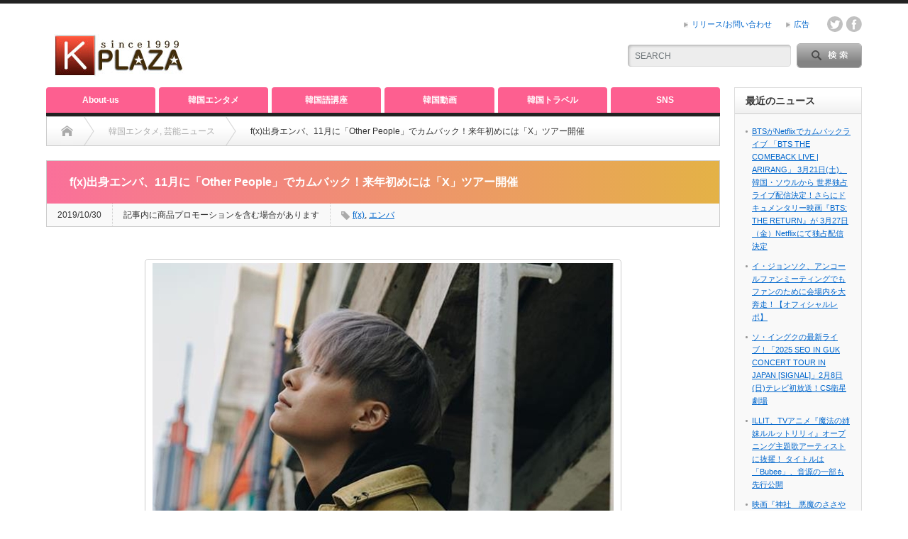

--- FILE ---
content_type: text/html; charset=UTF-8
request_url: https://k-plaza.com/2019/10/fx-46.html
body_size: 21907
content:
<!DOCTYPE html PUBLIC "-//W3C//DTD XHTML 1.1//EN" "http://www.w3.org/TR/xhtml11/DTD/xhtml11.dtd">
<!--[if lt IE 9]><html xmlns="http://www.w3.org/1999/xhtml" class="ie"><![endif]-->
<!--[if (gt IE 9)|!(IE)]><!--><html xmlns="http://www.w3.org/1999/xhtml"><!--<![endif]-->
<head profile="http://gmpg.org/xfn/11">
<meta http-equiv="Content-Type" content="text/html; charset=UTF-8" />
<meta http-equiv="X-UA-Compatible" content="IE=edge,chrome=1" />
<meta name="viewport" content="width=device-width" />
<title>f(x)出身エンバ、11月に「Other People」でカムバック！来年初めには「X」ツアー開催 | K-PLAZAK-PLAZA</title>

<link rel="alternate" type="application/rss+xml" title="K-PLAZA RSS Feed" href="https://k-plaza.com/feed" />
<link rel="alternate" type="application/atom+xml" title="K-PLAZA Atom Feed" href="https://k-plaza.com/feed/atom" /> 
<link rel="pingback" href="https://k-plaza.com/xmlrpc.php" />

 

		<!-- All in One SEO 4.9.3 - aioseo.com -->
	<meta name="description" content="f(x)出身の歌手エンバが11月に活動を再開する。" />
	<meta name="robots" content="max-image-preview:large" />
	<meta name="author" content="K-PLAZA"/>
	<meta name="keywords" content="エンバ カムバック,f(x),エンバ" />
	<link rel="canonical" href="https://k-plaza.com/2019/10/fx-46.html" />
	<meta name="generator" content="All in One SEO (AIOSEO) 4.9.3" />
		<meta property="og:locale" content="ja_JP" />
		<meta property="og:site_name" content="K-PLAZA" />
		<meta property="og:type" content="article" />
		<meta property="og:title" content="f(x)出身エンバ、11月に「Other People」でカムバック！来年初めには「X」ツアー開催 | K-PLAZA" />
		<meta property="og:description" content="f(x)出身の歌手エンバが11月に活動を再開する。" />
		<meta property="og:url" content="https://k-plaza.com/2019/10/fx-46.html" />
		<meta property="og:image" content="https://k-plaza.com/wp-content/uploads/2019/10/Amber.jpg" />
		<meta property="og:image:secure_url" content="https://k-plaza.com/wp-content/uploads/2019/10/Amber.jpg" />
		<meta property="og:image:width" content="650" />
		<meta property="og:image:height" content="812" />
		<meta property="article:published_time" content="2019-10-29T15:48:35+00:00" />
		<meta property="article:modified_time" content="2019-10-31T04:32:43+00:00" />
		<meta property="article:publisher" content="https://www.facebook.com/kplazacom/" />
		<meta name="twitter:card" content="summary_large_image" />
		<meta name="twitter:site" content="@k_plaza_com" />
		<meta name="twitter:title" content="f(x)出身エンバ、11月に「Other People」でカムバック！来年初めには「X」ツアー開催 | K-PLAZA" />
		<meta name="twitter:description" content="f(x)出身の歌手エンバが11月に活動を再開する。" />
		<meta name="twitter:image" content="https://k-plaza.com/wp-content/uploads/2019/10/Amber.jpg" />
		<script type="application/ld+json" class="aioseo-schema">
			{"@context":"https:\/\/schema.org","@graph":[{"@type":"Article","@id":"https:\/\/k-plaza.com\/2019\/10\/fx-46.html#article","name":"f(x)\u51fa\u8eab\u30a8\u30f3\u30d0\u300111\u6708\u306b\u300cOther People\u300d\u3067\u30ab\u30e0\u30d0\u30c3\u30af\uff01\u6765\u5e74\u521d\u3081\u306b\u306f\u300cX\u300d\u30c4\u30a2\u30fc\u958b\u50ac | K-PLAZA","headline":"f(x)\u51fa\u8eab\u30a8\u30f3\u30d0\u300111\u6708\u306b\u300cOther People\u300d\u3067\u30ab\u30e0\u30d0\u30c3\u30af\uff01\u6765\u5e74\u521d\u3081\u306b\u306f\u300cX\u300d\u30c4\u30a2\u30fc\u958b\u50ac","author":{"@id":"https:\/\/k-plaza.com\/author\/koreaplaza_news#author"},"publisher":{"@id":"https:\/\/k-plaza.com\/#organization"},"image":{"@type":"ImageObject","url":"https:\/\/k-plaza.com\/wp-content\/uploads\/2019\/10\/Amber.jpg","width":650,"height":812,"caption":"\u5199\u771f\uff1a\u30a8\u30f3\u30d0 Instagram"},"datePublished":"2019-10-30T00:48:35+09:00","dateModified":"2019-10-31T13:32:43+09:00","inLanguage":"ja","mainEntityOfPage":{"@id":"https:\/\/k-plaza.com\/2019\/10\/fx-46.html#webpage"},"isPartOf":{"@id":"https:\/\/k-plaza.com\/2019\/10\/fx-46.html#webpage"},"articleSection":"\u97d3\u56fd\u30a8\u30f3\u30bf\u30e1, \u82b8\u80fd\u30cb\u30e5\u30fc\u30b9, f(x), \u30a8\u30f3\u30d0"},{"@type":"BreadcrumbList","@id":"https:\/\/k-plaza.com\/2019\/10\/fx-46.html#breadcrumblist","itemListElement":[{"@type":"ListItem","@id":"https:\/\/k-plaza.com#listItem","position":1,"name":"Home","item":"https:\/\/k-plaza.com","nextItem":{"@type":"ListItem","@id":"https:\/\/k-plaza.com\/category\/news#listItem","name":"\u97d3\u56fd\u30a8\u30f3\u30bf\u30e1"}},{"@type":"ListItem","@id":"https:\/\/k-plaza.com\/category\/news#listItem","position":2,"name":"\u97d3\u56fd\u30a8\u30f3\u30bf\u30e1","item":"https:\/\/k-plaza.com\/category\/news","nextItem":{"@type":"ListItem","@id":"https:\/\/k-plaza.com\/category\/news\/entertainments#listItem","name":"\u82b8\u80fd\u30cb\u30e5\u30fc\u30b9"},"previousItem":{"@type":"ListItem","@id":"https:\/\/k-plaza.com#listItem","name":"Home"}},{"@type":"ListItem","@id":"https:\/\/k-plaza.com\/category\/news\/entertainments#listItem","position":3,"name":"\u82b8\u80fd\u30cb\u30e5\u30fc\u30b9","item":"https:\/\/k-plaza.com\/category\/news\/entertainments","nextItem":{"@type":"ListItem","@id":"https:\/\/k-plaza.com\/2019\/10\/fx-46.html#listItem","name":"f(x)\u51fa\u8eab\u30a8\u30f3\u30d0\u300111\u6708\u306b\u300cOther People\u300d\u3067\u30ab\u30e0\u30d0\u30c3\u30af\uff01\u6765\u5e74\u521d\u3081\u306b\u306f\u300cX\u300d\u30c4\u30a2\u30fc\u958b\u50ac"},"previousItem":{"@type":"ListItem","@id":"https:\/\/k-plaza.com\/category\/news#listItem","name":"\u97d3\u56fd\u30a8\u30f3\u30bf\u30e1"}},{"@type":"ListItem","@id":"https:\/\/k-plaza.com\/2019\/10\/fx-46.html#listItem","position":4,"name":"f(x)\u51fa\u8eab\u30a8\u30f3\u30d0\u300111\u6708\u306b\u300cOther People\u300d\u3067\u30ab\u30e0\u30d0\u30c3\u30af\uff01\u6765\u5e74\u521d\u3081\u306b\u306f\u300cX\u300d\u30c4\u30a2\u30fc\u958b\u50ac","previousItem":{"@type":"ListItem","@id":"https:\/\/k-plaza.com\/category\/news\/entertainments#listItem","name":"\u82b8\u80fd\u30cb\u30e5\u30fc\u30b9"}}]},{"@type":"Organization","@id":"https:\/\/k-plaza.com\/#organization","name":"K-PLAZA","description":"\u97d3\u56fd\u82b8\u80fd\u30cb\u30e5\u30fc\u30b9\u3001K-POP\u3001\u97d3\u56fd\u30c9\u30e9\u30de\u306a\u3069\u97d3\u56fd\u30a8\u30f3\u30bf\u30e1\u60c5\u5831\u30b5\u30a4\u30c8","url":"https:\/\/k-plaza.com\/","logo":{"@type":"ImageObject","url":"https:\/\/k-plaza.com\/wp-content\/uploads\/2020\/01\/cropped-k-300x300-1.png","@id":"https:\/\/k-plaza.com\/2019\/10\/fx-46.html\/#organizationLogo","width":512,"height":512},"image":{"@id":"https:\/\/k-plaza.com\/2019\/10\/fx-46.html\/#organizationLogo"},"sameAs":["https:\/\/www.youtube.com\/channel\/UC13tbJhsMDjTCxGH8ycx16w"]},{"@type":"Person","@id":"https:\/\/k-plaza.com\/author\/koreaplaza_news#author","url":"https:\/\/k-plaza.com\/author\/koreaplaza_news","name":"K-PLAZA","image":{"@type":"ImageObject","@id":"https:\/\/k-plaza.com\/2019\/10\/fx-46.html#authorImage","url":"https:\/\/secure.gravatar.com\/avatar\/34a7532bd6f3748e0358a936c2b46a3ac6d5d7524aa28397a59a97c1dc8b220a?s=96&d=wavatar&r=g","width":96,"height":96,"caption":"K-PLAZA"}},{"@type":"WebPage","@id":"https:\/\/k-plaza.com\/2019\/10\/fx-46.html#webpage","url":"https:\/\/k-plaza.com\/2019\/10\/fx-46.html","name":"f(x)\u51fa\u8eab\u30a8\u30f3\u30d0\u300111\u6708\u306b\u300cOther People\u300d\u3067\u30ab\u30e0\u30d0\u30c3\u30af\uff01\u6765\u5e74\u521d\u3081\u306b\u306f\u300cX\u300d\u30c4\u30a2\u30fc\u958b\u50ac | K-PLAZA","description":"f(x)\u51fa\u8eab\u306e\u6b4c\u624b\u30a8\u30f3\u30d0\u304c11\u6708\u306b\u6d3b\u52d5\u3092\u518d\u958b\u3059\u308b\u3002","inLanguage":"ja","isPartOf":{"@id":"https:\/\/k-plaza.com\/#website"},"breadcrumb":{"@id":"https:\/\/k-plaza.com\/2019\/10\/fx-46.html#breadcrumblist"},"author":{"@id":"https:\/\/k-plaza.com\/author\/koreaplaza_news#author"},"creator":{"@id":"https:\/\/k-plaza.com\/author\/koreaplaza_news#author"},"image":{"@type":"ImageObject","url":"https:\/\/k-plaza.com\/wp-content\/uploads\/2019\/10\/Amber.jpg","@id":"https:\/\/k-plaza.com\/2019\/10\/fx-46.html\/#mainImage","width":650,"height":812,"caption":"\u5199\u771f\uff1a\u30a8\u30f3\u30d0 Instagram"},"primaryImageOfPage":{"@id":"https:\/\/k-plaza.com\/2019\/10\/fx-46.html#mainImage"},"datePublished":"2019-10-30T00:48:35+09:00","dateModified":"2019-10-31T13:32:43+09:00"},{"@type":"WebSite","@id":"https:\/\/k-plaza.com\/#website","url":"https:\/\/k-plaza.com\/","name":"K-PLAZA","description":"\u97d3\u56fd\u82b8\u80fd\u30cb\u30e5\u30fc\u30b9\u3001K-POP\u3001\u97d3\u56fd\u30c9\u30e9\u30de\u306a\u3069\u97d3\u56fd\u30a8\u30f3\u30bf\u30e1\u60c5\u5831\u30b5\u30a4\u30c8","inLanguage":"ja","publisher":{"@id":"https:\/\/k-plaza.com\/#organization"}}]}
		</script>
		<!-- All in One SEO -->

<link rel="alternate" title="oEmbed (JSON)" type="application/json+oembed" href="https://k-plaza.com/wp-json/oembed/1.0/embed?url=https%3A%2F%2Fk-plaza.com%2F2019%2F10%2Ffx-46.html" />
<link rel="alternate" title="oEmbed (XML)" type="text/xml+oembed" href="https://k-plaza.com/wp-json/oembed/1.0/embed?url=https%3A%2F%2Fk-plaza.com%2F2019%2F10%2Ffx-46.html&#038;format=xml" />
<style id='wp-img-auto-sizes-contain-inline-css' type='text/css'>
img:is([sizes=auto i],[sizes^="auto," i]){contain-intrinsic-size:3000px 1500px}
/*# sourceURL=wp-img-auto-sizes-contain-inline-css */
</style>
<style id='wp-emoji-styles-inline-css' type='text/css'>

	img.wp-smiley, img.emoji {
		display: inline !important;
		border: none !important;
		box-shadow: none !important;
		height: 1em !important;
		width: 1em !important;
		margin: 0 0.07em !important;
		vertical-align: -0.1em !important;
		background: none !important;
		padding: 0 !important;
	}
/*# sourceURL=wp-emoji-styles-inline-css */
</style>
<style id='wp-block-library-inline-css' type='text/css'>
:root{--wp-block-synced-color:#7a00df;--wp-block-synced-color--rgb:122,0,223;--wp-bound-block-color:var(--wp-block-synced-color);--wp-editor-canvas-background:#ddd;--wp-admin-theme-color:#007cba;--wp-admin-theme-color--rgb:0,124,186;--wp-admin-theme-color-darker-10:#006ba1;--wp-admin-theme-color-darker-10--rgb:0,107,160.5;--wp-admin-theme-color-darker-20:#005a87;--wp-admin-theme-color-darker-20--rgb:0,90,135;--wp-admin-border-width-focus:2px}@media (min-resolution:192dpi){:root{--wp-admin-border-width-focus:1.5px}}.wp-element-button{cursor:pointer}:root .has-very-light-gray-background-color{background-color:#eee}:root .has-very-dark-gray-background-color{background-color:#313131}:root .has-very-light-gray-color{color:#eee}:root .has-very-dark-gray-color{color:#313131}:root .has-vivid-green-cyan-to-vivid-cyan-blue-gradient-background{background:linear-gradient(135deg,#00d084,#0693e3)}:root .has-purple-crush-gradient-background{background:linear-gradient(135deg,#34e2e4,#4721fb 50%,#ab1dfe)}:root .has-hazy-dawn-gradient-background{background:linear-gradient(135deg,#faaca8,#dad0ec)}:root .has-subdued-olive-gradient-background{background:linear-gradient(135deg,#fafae1,#67a671)}:root .has-atomic-cream-gradient-background{background:linear-gradient(135deg,#fdd79a,#004a59)}:root .has-nightshade-gradient-background{background:linear-gradient(135deg,#330968,#31cdcf)}:root .has-midnight-gradient-background{background:linear-gradient(135deg,#020381,#2874fc)}:root{--wp--preset--font-size--normal:16px;--wp--preset--font-size--huge:42px}.has-regular-font-size{font-size:1em}.has-larger-font-size{font-size:2.625em}.has-normal-font-size{font-size:var(--wp--preset--font-size--normal)}.has-huge-font-size{font-size:var(--wp--preset--font-size--huge)}.has-text-align-center{text-align:center}.has-text-align-left{text-align:left}.has-text-align-right{text-align:right}.has-fit-text{white-space:nowrap!important}#end-resizable-editor-section{display:none}.aligncenter{clear:both}.items-justified-left{justify-content:flex-start}.items-justified-center{justify-content:center}.items-justified-right{justify-content:flex-end}.items-justified-space-between{justify-content:space-between}.screen-reader-text{border:0;clip-path:inset(50%);height:1px;margin:-1px;overflow:hidden;padding:0;position:absolute;width:1px;word-wrap:normal!important}.screen-reader-text:focus{background-color:#ddd;clip-path:none;color:#444;display:block;font-size:1em;height:auto;left:5px;line-height:normal;padding:15px 23px 14px;text-decoration:none;top:5px;width:auto;z-index:100000}html :where(.has-border-color){border-style:solid}html :where([style*=border-top-color]){border-top-style:solid}html :where([style*=border-right-color]){border-right-style:solid}html :where([style*=border-bottom-color]){border-bottom-style:solid}html :where([style*=border-left-color]){border-left-style:solid}html :where([style*=border-width]){border-style:solid}html :where([style*=border-top-width]){border-top-style:solid}html :where([style*=border-right-width]){border-right-style:solid}html :where([style*=border-bottom-width]){border-bottom-style:solid}html :where([style*=border-left-width]){border-left-style:solid}html :where(img[class*=wp-image-]){height:auto;max-width:100%}:where(figure){margin:0 0 1em}html :where(.is-position-sticky){--wp-admin--admin-bar--position-offset:var(--wp-admin--admin-bar--height,0px)}@media screen and (max-width:600px){html :where(.is-position-sticky){--wp-admin--admin-bar--position-offset:0px}}

/*# sourceURL=wp-block-library-inline-css */
</style><style id='global-styles-inline-css' type='text/css'>
:root{--wp--preset--aspect-ratio--square: 1;--wp--preset--aspect-ratio--4-3: 4/3;--wp--preset--aspect-ratio--3-4: 3/4;--wp--preset--aspect-ratio--3-2: 3/2;--wp--preset--aspect-ratio--2-3: 2/3;--wp--preset--aspect-ratio--16-9: 16/9;--wp--preset--aspect-ratio--9-16: 9/16;--wp--preset--color--black: #000000;--wp--preset--color--cyan-bluish-gray: #abb8c3;--wp--preset--color--white: #ffffff;--wp--preset--color--pale-pink: #f78da7;--wp--preset--color--vivid-red: #cf2e2e;--wp--preset--color--luminous-vivid-orange: #ff6900;--wp--preset--color--luminous-vivid-amber: #fcb900;--wp--preset--color--light-green-cyan: #7bdcb5;--wp--preset--color--vivid-green-cyan: #00d084;--wp--preset--color--pale-cyan-blue: #8ed1fc;--wp--preset--color--vivid-cyan-blue: #0693e3;--wp--preset--color--vivid-purple: #9b51e0;--wp--preset--gradient--vivid-cyan-blue-to-vivid-purple: linear-gradient(135deg,rgb(6,147,227) 0%,rgb(155,81,224) 100%);--wp--preset--gradient--light-green-cyan-to-vivid-green-cyan: linear-gradient(135deg,rgb(122,220,180) 0%,rgb(0,208,130) 100%);--wp--preset--gradient--luminous-vivid-amber-to-luminous-vivid-orange: linear-gradient(135deg,rgb(252,185,0) 0%,rgb(255,105,0) 100%);--wp--preset--gradient--luminous-vivid-orange-to-vivid-red: linear-gradient(135deg,rgb(255,105,0) 0%,rgb(207,46,46) 100%);--wp--preset--gradient--very-light-gray-to-cyan-bluish-gray: linear-gradient(135deg,rgb(238,238,238) 0%,rgb(169,184,195) 100%);--wp--preset--gradient--cool-to-warm-spectrum: linear-gradient(135deg,rgb(74,234,220) 0%,rgb(151,120,209) 20%,rgb(207,42,186) 40%,rgb(238,44,130) 60%,rgb(251,105,98) 80%,rgb(254,248,76) 100%);--wp--preset--gradient--blush-light-purple: linear-gradient(135deg,rgb(255,206,236) 0%,rgb(152,150,240) 100%);--wp--preset--gradient--blush-bordeaux: linear-gradient(135deg,rgb(254,205,165) 0%,rgb(254,45,45) 50%,rgb(107,0,62) 100%);--wp--preset--gradient--luminous-dusk: linear-gradient(135deg,rgb(255,203,112) 0%,rgb(199,81,192) 50%,rgb(65,88,208) 100%);--wp--preset--gradient--pale-ocean: linear-gradient(135deg,rgb(255,245,203) 0%,rgb(182,227,212) 50%,rgb(51,167,181) 100%);--wp--preset--gradient--electric-grass: linear-gradient(135deg,rgb(202,248,128) 0%,rgb(113,206,126) 100%);--wp--preset--gradient--midnight: linear-gradient(135deg,rgb(2,3,129) 0%,rgb(40,116,252) 100%);--wp--preset--font-size--small: 13px;--wp--preset--font-size--medium: 20px;--wp--preset--font-size--large: 36px;--wp--preset--font-size--x-large: 42px;--wp--preset--spacing--20: 0.44rem;--wp--preset--spacing--30: 0.67rem;--wp--preset--spacing--40: 1rem;--wp--preset--spacing--50: 1.5rem;--wp--preset--spacing--60: 2.25rem;--wp--preset--spacing--70: 3.38rem;--wp--preset--spacing--80: 5.06rem;--wp--preset--shadow--natural: 6px 6px 9px rgba(0, 0, 0, 0.2);--wp--preset--shadow--deep: 12px 12px 50px rgba(0, 0, 0, 0.4);--wp--preset--shadow--sharp: 6px 6px 0px rgba(0, 0, 0, 0.2);--wp--preset--shadow--outlined: 6px 6px 0px -3px rgb(255, 255, 255), 6px 6px rgb(0, 0, 0);--wp--preset--shadow--crisp: 6px 6px 0px rgb(0, 0, 0);}:where(.is-layout-flex){gap: 0.5em;}:where(.is-layout-grid){gap: 0.5em;}body .is-layout-flex{display: flex;}.is-layout-flex{flex-wrap: wrap;align-items: center;}.is-layout-flex > :is(*, div){margin: 0;}body .is-layout-grid{display: grid;}.is-layout-grid > :is(*, div){margin: 0;}:where(.wp-block-columns.is-layout-flex){gap: 2em;}:where(.wp-block-columns.is-layout-grid){gap: 2em;}:where(.wp-block-post-template.is-layout-flex){gap: 1.25em;}:where(.wp-block-post-template.is-layout-grid){gap: 1.25em;}.has-black-color{color: var(--wp--preset--color--black) !important;}.has-cyan-bluish-gray-color{color: var(--wp--preset--color--cyan-bluish-gray) !important;}.has-white-color{color: var(--wp--preset--color--white) !important;}.has-pale-pink-color{color: var(--wp--preset--color--pale-pink) !important;}.has-vivid-red-color{color: var(--wp--preset--color--vivid-red) !important;}.has-luminous-vivid-orange-color{color: var(--wp--preset--color--luminous-vivid-orange) !important;}.has-luminous-vivid-amber-color{color: var(--wp--preset--color--luminous-vivid-amber) !important;}.has-light-green-cyan-color{color: var(--wp--preset--color--light-green-cyan) !important;}.has-vivid-green-cyan-color{color: var(--wp--preset--color--vivid-green-cyan) !important;}.has-pale-cyan-blue-color{color: var(--wp--preset--color--pale-cyan-blue) !important;}.has-vivid-cyan-blue-color{color: var(--wp--preset--color--vivid-cyan-blue) !important;}.has-vivid-purple-color{color: var(--wp--preset--color--vivid-purple) !important;}.has-black-background-color{background-color: var(--wp--preset--color--black) !important;}.has-cyan-bluish-gray-background-color{background-color: var(--wp--preset--color--cyan-bluish-gray) !important;}.has-white-background-color{background-color: var(--wp--preset--color--white) !important;}.has-pale-pink-background-color{background-color: var(--wp--preset--color--pale-pink) !important;}.has-vivid-red-background-color{background-color: var(--wp--preset--color--vivid-red) !important;}.has-luminous-vivid-orange-background-color{background-color: var(--wp--preset--color--luminous-vivid-orange) !important;}.has-luminous-vivid-amber-background-color{background-color: var(--wp--preset--color--luminous-vivid-amber) !important;}.has-light-green-cyan-background-color{background-color: var(--wp--preset--color--light-green-cyan) !important;}.has-vivid-green-cyan-background-color{background-color: var(--wp--preset--color--vivid-green-cyan) !important;}.has-pale-cyan-blue-background-color{background-color: var(--wp--preset--color--pale-cyan-blue) !important;}.has-vivid-cyan-blue-background-color{background-color: var(--wp--preset--color--vivid-cyan-blue) !important;}.has-vivid-purple-background-color{background-color: var(--wp--preset--color--vivid-purple) !important;}.has-black-border-color{border-color: var(--wp--preset--color--black) !important;}.has-cyan-bluish-gray-border-color{border-color: var(--wp--preset--color--cyan-bluish-gray) !important;}.has-white-border-color{border-color: var(--wp--preset--color--white) !important;}.has-pale-pink-border-color{border-color: var(--wp--preset--color--pale-pink) !important;}.has-vivid-red-border-color{border-color: var(--wp--preset--color--vivid-red) !important;}.has-luminous-vivid-orange-border-color{border-color: var(--wp--preset--color--luminous-vivid-orange) !important;}.has-luminous-vivid-amber-border-color{border-color: var(--wp--preset--color--luminous-vivid-amber) !important;}.has-light-green-cyan-border-color{border-color: var(--wp--preset--color--light-green-cyan) !important;}.has-vivid-green-cyan-border-color{border-color: var(--wp--preset--color--vivid-green-cyan) !important;}.has-pale-cyan-blue-border-color{border-color: var(--wp--preset--color--pale-cyan-blue) !important;}.has-vivid-cyan-blue-border-color{border-color: var(--wp--preset--color--vivid-cyan-blue) !important;}.has-vivid-purple-border-color{border-color: var(--wp--preset--color--vivid-purple) !important;}.has-vivid-cyan-blue-to-vivid-purple-gradient-background{background: var(--wp--preset--gradient--vivid-cyan-blue-to-vivid-purple) !important;}.has-light-green-cyan-to-vivid-green-cyan-gradient-background{background: var(--wp--preset--gradient--light-green-cyan-to-vivid-green-cyan) !important;}.has-luminous-vivid-amber-to-luminous-vivid-orange-gradient-background{background: var(--wp--preset--gradient--luminous-vivid-amber-to-luminous-vivid-orange) !important;}.has-luminous-vivid-orange-to-vivid-red-gradient-background{background: var(--wp--preset--gradient--luminous-vivid-orange-to-vivid-red) !important;}.has-very-light-gray-to-cyan-bluish-gray-gradient-background{background: var(--wp--preset--gradient--very-light-gray-to-cyan-bluish-gray) !important;}.has-cool-to-warm-spectrum-gradient-background{background: var(--wp--preset--gradient--cool-to-warm-spectrum) !important;}.has-blush-light-purple-gradient-background{background: var(--wp--preset--gradient--blush-light-purple) !important;}.has-blush-bordeaux-gradient-background{background: var(--wp--preset--gradient--blush-bordeaux) !important;}.has-luminous-dusk-gradient-background{background: var(--wp--preset--gradient--luminous-dusk) !important;}.has-pale-ocean-gradient-background{background: var(--wp--preset--gradient--pale-ocean) !important;}.has-electric-grass-gradient-background{background: var(--wp--preset--gradient--electric-grass) !important;}.has-midnight-gradient-background{background: var(--wp--preset--gradient--midnight) !important;}.has-small-font-size{font-size: var(--wp--preset--font-size--small) !important;}.has-medium-font-size{font-size: var(--wp--preset--font-size--medium) !important;}.has-large-font-size{font-size: var(--wp--preset--font-size--large) !important;}.has-x-large-font-size{font-size: var(--wp--preset--font-size--x-large) !important;}
/*# sourceURL=global-styles-inline-css */
</style>

<style id='classic-theme-styles-inline-css' type='text/css'>
/*! This file is auto-generated */
.wp-block-button__link{color:#fff;background-color:#32373c;border-radius:9999px;box-shadow:none;text-decoration:none;padding:calc(.667em + 2px) calc(1.333em + 2px);font-size:1.125em}.wp-block-file__button{background:#32373c;color:#fff;text-decoration:none}
/*# sourceURL=/wp-includes/css/classic-themes.min.css */
</style>
<link rel='stylesheet' id='contact-form-7-css' href='https://k-plaza.com/wp-content/plugins/contact-form-7/includes/css/styles.css?ver=6.1.4' type='text/css' media='all' />
<link rel='stylesheet' id='toc-screen-css' href='https://k-plaza.com/wp-content/plugins/table-of-contents-plus/screen.min.css?ver=2411.1' type='text/css' media='all' />
<link rel='stylesheet' id='wp-polls-css' href='https://k-plaza.com/wp-content/plugins/wp-polls/polls-css.css?ver=2.77.3' type='text/css' media='all' />
<style id='wp-polls-inline-css' type='text/css'>
.wp-polls .pollbar {
	margin: 1px;
	font-size: 15px;
	line-height: 17px;
	height: 17px;
	background: #FF6699;
	border: 1px solid #c8c8c8;
}

/*# sourceURL=wp-polls-inline-css */
</style>
<link rel='stylesheet' id='yyi_rinker_stylesheet-css' href='https://k-plaza.com/wp-content/plugins/yyi-rinker/css/style.css?v=1.11.1&#038;ver=6.9' type='text/css' media='all' />
<link rel='stylesheet' id='tablepress-default-css' href='https://k-plaza.com/wp-content/tablepress-combined.min.css?ver=40' type='text/css' media='all' />
<style id='quads-styles-inline-css' type='text/css'>

    .quads-location ins.adsbygoogle {
        background: transparent !important;
    }.quads-location .quads_rotator_img{ opacity:1 !important;}
    .quads.quads_ad_container { display: grid; grid-template-columns: auto; grid-gap: 10px; padding: 10px; }
    .grid_image{animation: fadeIn 0.5s;-webkit-animation: fadeIn 0.5s;-moz-animation: fadeIn 0.5s;
        -o-animation: fadeIn 0.5s;-ms-animation: fadeIn 0.5s;}
    .quads-ad-label { font-size: 12px; text-align: center; color: #333;}
    .quads_click_impression { display: none;} .quads-location, .quads-ads-space{max-width:100%;} @media only screen and (max-width: 480px) { .quads-ads-space, .penci-builder-element .quads-ads-space{max-width:340px;}}
/*# sourceURL=quads-styles-inline-css */
</style>
<script type="text/javascript" src="https://k-plaza.com/wp-includes/js/jquery/jquery.min.js?ver=3.7.1" id="jquery-core-js"></script>
<script type="text/javascript" src="https://k-plaza.com/wp-includes/js/jquery/jquery-migrate.min.js?ver=3.4.1" id="jquery-migrate-js"></script>
<script type="text/javascript" src="https://k-plaza.com/wp-content/plugins/yyi-rinker/js/event-tracking.js?v=1.11.1" id="yyi_rinker_event_tracking_script-js"></script>
<link rel="https://api.w.org/" href="https://k-plaza.com/wp-json/" /><link rel="alternate" title="JSON" type="application/json" href="https://k-plaza.com/wp-json/wp/v2/posts/94188" /><link rel='shortlink' href='https://k-plaza.com/?p=94188' />
<script>document.cookie = 'quads_browser_width='+screen.width;</script><style>
.yyi-rinker-images {
    display: flex;
    justify-content: center;
    align-items: center;
    position: relative;

}
div.yyi-rinker-image img.yyi-rinker-main-img.hidden {
    display: none;
}

.yyi-rinker-images-arrow {
    cursor: pointer;
    position: absolute;
    top: 50%;
    display: block;
    margin-top: -11px;
    opacity: 0.6;
    width: 22px;
}

.yyi-rinker-images-arrow-left{
    left: -10px;
}
.yyi-rinker-images-arrow-right{
    right: -10px;
}

.yyi-rinker-images-arrow-left.hidden {
    display: none;
}

.yyi-rinker-images-arrow-right.hidden {
    display: none;
}
div.yyi-rinker-contents.yyi-rinker-design-tate  div.yyi-rinker-box{
    flex-direction: column;
}

div.yyi-rinker-contents.yyi-rinker-design-slim div.yyi-rinker-box .yyi-rinker-links {
    flex-direction: column;
}

div.yyi-rinker-contents.yyi-rinker-design-slim div.yyi-rinker-info {
    width: 100%;
}

div.yyi-rinker-contents.yyi-rinker-design-slim .yyi-rinker-title {
    text-align: center;
}

div.yyi-rinker-contents.yyi-rinker-design-slim .yyi-rinker-links {
    text-align: center;
}
div.yyi-rinker-contents.yyi-rinker-design-slim .yyi-rinker-image {
    margin: auto;
}

div.yyi-rinker-contents.yyi-rinker-design-slim div.yyi-rinker-info ul.yyi-rinker-links li {
	align-self: stretch;
}
div.yyi-rinker-contents.yyi-rinker-design-slim div.yyi-rinker-box div.yyi-rinker-info {
	padding: 0;
}
div.yyi-rinker-contents.yyi-rinker-design-slim div.yyi-rinker-box {
	flex-direction: column;
	padding: 14px 5px 0;
}

.yyi-rinker-design-slim div.yyi-rinker-box div.yyi-rinker-info {
	text-align: center;
}

.yyi-rinker-design-slim div.price-box span.price {
	display: block;
}

div.yyi-rinker-contents.yyi-rinker-design-slim div.yyi-rinker-info div.yyi-rinker-title a{
	font-size:16px;
}

div.yyi-rinker-contents.yyi-rinker-design-slim ul.yyi-rinker-links li.amazonkindlelink:before,  div.yyi-rinker-contents.yyi-rinker-design-slim ul.yyi-rinker-links li.amazonlink:before,  div.yyi-rinker-contents.yyi-rinker-design-slim ul.yyi-rinker-links li.rakutenlink:before, div.yyi-rinker-contents.yyi-rinker-design-slim ul.yyi-rinker-links li.yahoolink:before, div.yyi-rinker-contents.yyi-rinker-design-slim ul.yyi-rinker-links li.mercarilink:before {
	font-size:12px;
}

div.yyi-rinker-contents.yyi-rinker-design-slim ul.yyi-rinker-links li a {
	font-size: 13px;
}
.entry-content ul.yyi-rinker-links li {
	padding: 0;
}

div.yyi-rinker-contents .yyi-rinker-attention.attention_desing_right_ribbon {
    width: 89px;
    height: 91px;
    position: absolute;
    top: -1px;
    right: -1px;
    left: auto;
    overflow: hidden;
}

div.yyi-rinker-contents .yyi-rinker-attention.attention_desing_right_ribbon span {
    display: inline-block;
    width: 146px;
    position: absolute;
    padding: 4px 0;
    left: -13px;
    top: 12px;
    text-align: center;
    font-size: 12px;
    line-height: 24px;
    -webkit-transform: rotate(45deg);
    transform: rotate(45deg);
    box-shadow: 0 1px 3px rgba(0, 0, 0, 0.2);
}

div.yyi-rinker-contents .yyi-rinker-attention.attention_desing_right_ribbon {
    background: none;
}
.yyi-rinker-attention.attention_desing_right_ribbon .yyi-rinker-attention-after,
.yyi-rinker-attention.attention_desing_right_ribbon .yyi-rinker-attention-before{
display:none;
}
div.yyi-rinker-use-right_ribbon div.yyi-rinker-title {
    margin-right: 2rem;
}

				</style><style type="text/css"></style><link rel="icon" href="https://k-plaza.com/wp-content/uploads/2020/01/favicon-60x60.png" sizes="32x32" />
<link rel="icon" href="https://k-plaza.com/wp-content/uploads/2020/01/favicon.png" sizes="192x192" />
<link rel="apple-touch-icon" href="https://k-plaza.com/wp-content/uploads/2020/01/favicon.png" />
<meta name="msapplication-TileImage" content="https://k-plaza.com/wp-content/uploads/2020/01/favicon.png" />
		<style type="text/css" id="wp-custom-css">
			/*
カスタム CSS 機能へようこそ。

使い方についてはこちらをご覧ください
http://wp.me/PEmnE-Bt
*/
#guest_url{ display:none; }

ul.kanrenlist li {
margin-bottom: 7px;
list-style-type: square;
}

/* Twitter中央配置 */
.twitter-tweet{
	margin: 0 auto;
}

/* サイドバー消す */
div#contents div#right_col { display: none; }
div#contents div#left_col { width: 100%; }

a:link {
	color: #0066CC;
	text-decoration: underline;
}

a:visited {
	color: #0066CC;
	text-decoration: underline;
}

a:hover {
	color: #FF0066;
	text-decoration: none;
}

.strong_pink {
	background: rgba(0,0,0,0) linear-gradient(transparent 60%,#fdcee9 60%) repeat scroll 0 0;
}

.strong_yl {
	background: rgba(0,0,0,0) linear-gradient(transparent 60%,#ff9 60%) repeat scroll 0 0;
}

.strong_blue {
	background: rgba(0,0,0,0) linear-gradient(transparent 60%,#b6efff 60%) repeat scroll 0 0;
}

/* ボタン2つ */
.amazon {
    text-align:center;
    margin: 20px auto;
    max-width: 150px;
    text-align: center;
    padding: 10px;
    background-color: #f49000;
    margin-right: auto;
    margin-left: auto;
    border-radius: 5px;
    -webkit-border-radius: 5px;
    -moz-border-radius: 5px;
    font-weight: bold;
    color: #ffffff !important;
    height: 25px;
   line-height:25px;
}
 
.amazon a {
 text-decoration: none !important;
 color: #ffffff !important;
 display: block;
}
.rakuten {
    text-align:center;
    margin: 20px auto;
    max-width: 150px;
    text-align: center;
    padding: 10px;
    background-color: #cc1812;
    margin-right: auto;
    margin-left: auto;
    border-radius: 5px;
    -webkit-border-radius: 5px;
    -moz-border-radius: 5px;
    font-weight: bold;
    color: #ffffff !important;
    height: 25px;
    line-height:25px;
}
 
.rakuten a {
 text-decoration: none !important;
 color: #ffffff !important;
 display: block;
}

.appreach {
  text-align: left;
  padding: 10px;
  border: 1px solid #7C7C7C;
  overflow: hidden;
}
.appreach:after {
  content: "";
  display: block;
  clear: both;
}
.appreach p {
  margin: 0;
}
.appreach a:after {
  display: none;
}
.appreach__icon {
  float: left;
  border-radius: 10%;
  overflow: hidden;
  margin: 0 3% 0 0 !important;
  width: 25% !important;
  height: auto !important;
  max-width: 120px !important;
}
.appreach__detail {
  display: inline-block;
  font-size: 20px;
  line-height: 1.5;
  width: 72%;
  max-width: 72%;
}
.appreach__detail:after {
  content: "";
  display: block;
  clear: both;
}
.appreach__name {
  font-size: 16px;
  line-height: 1.5em !important;
  max-height: 3em;
  overflow: hidden;
}
.appreach__info {
  font-size: 12px !important;
}
.appreach__developper, .appreach__price {
  margin-right: 0.5em;
}
.appreach__posted a {
  margin-left: 0.5em;
}
.appreach__links {
  float: left;
  height: 40px;
  margin-top: 8px;
  white-space: nowrap;
}
.appreach__aslink img {
  margin-right: 10px;
  height: 40px;
  width: 135px;
}
.appreach__gplink img {
  height: 40px;
  width: 134.5px;
}
/* 20190119追記 */
.video-container {
	position: relative;
	padding-bottom: 56.25%;
	padding-top: 30px;
	height: 0;
	overflow: hidden;
	margin-bottom: 20px;
}
 
.video-container iframe,  
.video-container object,  
.video-container embed {
	position: absolute;
	top: 0;
	left: 0;
	width: 100%;
	height: 100%;
}

/* 20190120追記 */
ul.yyi-rinker-links {
padding: 0!important;
}

div.yyi-rinker-contents img{
max-width:100px;
}

div.yyi-rinker-contents {
margin: 0 0 1.5em;
border: none;
box-shadow: none;
}
div.yyi-rinker-contents div.yyi-rinker-box{
border:4px double #CCC;
}

div.yyi-rinker-title a {
color: #1a62af!important;
font-weight: bold;
}
div.yyi-rinker-title a:hover {
color: #e16d15!important;
}
div.yyi-rinker-contents ul.yyi-rinker-links {
margin-bottom: 0!important;
}

div.yyi-rinker-contents ul.yyi-rinker-links li {
font-size: .9em;
letter-spacing: .1em;
margin: 6px 10px 6px 0px;
padding: 0;
}
div.yyi-rinker-contents ul.yyi-rinker-links li a{
height:44px;
line-height:44px;
}
div.yyi-rinker-contents ul.yyi-rinker-links li a:hover {
color: white!important;
opacity: 1;
}
div.yyi-rinker-contents ul.yyi-rinker-links li:hover {
opacity:0.9;
}

div.yyi-rinker-contents ul.yyi-rinker-links li.amazonlink { 
background: #ffb745; 
}
div.yyi-rinker-contents ul.yyi-rinker-links li.rakutenlink {
background: #d35c53; 
}
div.yyi-rinker-contents ul.yyi-rinker-links li.yahoolink { 
background: #65adf3; 
}

div.yyi-rinker-contents div.yyi-rinker-image {
width: 100px;
min-width: 100px;
padding: 0;
margin-right: 10px;
}
div.yyi-rinker-contents img.yyi-rinker-main-img {
width: auto;
}

div.yyi-rinker-contents div.yyi-rinker-info {
width: 100%;
}


@media screen and (max-width:767px) {
div.yyi-rinker-contents div.yyi-rinker-box{
display:block;
}

div.yyi-rinker-contents div.yyi-rinker-image{
margin-left:auto;
margin-right:auto
}
div.yyi-rinker-contents ul.yyi-rinker-links li{
text-align:center;
width: 100%;
margin: 6px 0px;
}

div.yyi-rinker-contents div.yyi-rinker-box div.yyi-rinker-info {
width: 95%;
margin: 0 auto;
text-align: center;
}

div.yyi-rinker-contents div.yyi-rinker-detail {
padding-left: 0;
}
div.yyi-rinker-contents div.yyi-rinker-detail　div.price-box {
font-size: .5em;
}

div.yyi-rinker-contents div.yyi-rinker-detail　div.price-box .price {
font-size: 2em;
margin: 5px;
display: block;
}
div.yyi-rinker-contents div.yyi-rinker-image {
width: 230px;
min-width: 140px;
}}

@media (max-width: 420px) and (min-width: 321px){
body div.yyi-rinker-contents ul.yyi-rinker-links li a {
padding: 0;
}}

    /* TOC+ */
    #toc_container{
    	margin:20px auto 30px;
    	background-color:rgba(44,153,181,.04); /* 目次全体の背景カラー */
    	border:3px solid rgba(64,105,144,.2); /* 目次全体の枠線 */
    	border-radius:3px;
    	box-sizing:border-box;
    	padding:38px 52px;
    	display:table;
    	min-width: 68%;
    	counter-reset:li;
    }
     
    /* テーマによるリストの装飾を一旦無効化 */
    #toc_container ul.toc_list li::before{
    	content:none;
    	padding:0;
    	margin:0;
    	width:0;
    	height:0;
    	background:none;
    	box-shadow:none;
    }
     
    /* 目次の見出しタイトル */
    #toc_container .toc_title{
    	text-align:center;
    	font-weight:bold;
    	font-size:118%;
    	padding:0;
    }
     
    /* 見出しタイトル左のアイコン */
    #toc_container .toc_title::before{
    	position:relative;
    	font-size:28px;
    	content:"\2254";
    	display:inline-block;
    	width:40px;
    	height:40px;
    	line-height:34px;
    	margin-right:8px;
    	border-radius:50%;
    	vertical-align:baseline;
    	speak:none;
    	-webkit-font-smoothing:antialiased;
    	color:#fff;
    	background-color:#5f7b96;
    }
     
    /* 表示／非表示トグル */
    #toc_container .toc_toggle a{
    	font-size:13px;
    	font-weight:normal;
    	padding:2px 4px;
    }
     
    /* 目次エリア */
    #toc_container p.toc_title + ul.toc_list{
    	padding:20px 0 0;
    	margin:20px 0 0;
    	border-top:1px solid rgba(0,0,0,.1);
    }
     
    /* リスト共通スタイル */
    #toc_container ul.toc_list li{
    	position:relative;
    	padding:0;
    	margin:0;
    }
     
    /* 目次リンク共通スタイル */
    #toc_container ul.toc_list li a{
    	position:relative;
    	font-size:94%;
    	font-weight:normal;
    	text-decoration:none;
    	display:inline-block;
    	line-height:1.6;
    	padding:3px 0;
    	margin:5px 0;
    	transition:all .3s ease;
    }
    #toc_container ul.toc_list a,
    #toc_container ul.toc_list a:visited{
    	color:#5f7b96; /* リンクカラー */
    }
    /* マウスオーバー時 */
    #toc_container ul.toc_list li a:hover{
    	text-decoration:none;
    	box-shadow:0 2px;
    }
     
    /* 親の目次 */
    #toc_container ul.toc_list > li > a{
    	font-size:104%;
    	font-weight:bold;
    	margin-left:40px;
    }
     
    /* 親の目次(左側の連番) */
    #toc_container ul.toc_list > li::before,
    #toc_container ul.toc_list > li::after{
    	position:absolute;
    	top:3px;
    	left:0;
    }
    /* 連番背景 */
    #toc_container ul.toc_list > li::before{
    	content:'';
    	display:inline-block;
    	vertical-align:bottom;
    	width:32px;
    	height:32px;
    	margin-right:7px;
    	border-radius:16px;
    	background-color:rgba(125,157,188,0.66);
    }
    /* 連番 */
    #toc_container ul.toc_list > li::after{
    	counter-increment:li;
    	content:counter(li);
    	width:32px;
    	line-height:32px;
    	font-family:'Avenir Next', 'Helvetica Neue', Arial, 'Meiryo','Yu Gothic', san-serif;
    	font-weight:400;
    	text-align:center;
    	color:#fff;
    }
     
    /* 子の目次 */
    #toc_container ul.toc_list > li > ul{
    	margin-left:40px;
    }
     
    /* 子の目次の左側のアイコン */
    #toc_container ul.toc_list > li ul li::before{
    	position:absolute;
    	top:3px;
    	left:0;
    	content:'\2023';
    	display: inline-block;
    	width:14px;
    	height:28px;
    	line-height:28px;
    	font-size:18px;
    	color:#5f7b96;
    }
    #toc_container ul.toc_list > li ul li a{
    	font-weight: normal;
    	margin-left:16px;
    }
     
    /* レスポンシブ設定(667px幅以下) */
    @media only screen and (max-width: 667px){
    	#toc_container{
    		padding:20px 3vw;
    		min-width:auto;
    		width:100%!important;
    	}
    	#toc_container p.toc_title + ul.toc_list{
    		padding:20px 0 0;
    	}
    	#toc_container ul.toc_list > li > ul{
    		margin-left:30px;
    	}
    }
/*-------------------------
  ブログカード
-------------------------*/
.blog-card {
  background: #fbfaf8;
	border:1px solid #ddd;
	word-wrap:break-word;
	max-width:100%;
	border-radius:5px;
	margin: 10px 0px 20px;
  /* sp用 ※4 */
}
.blog-card:hover {
  background: #fee;
}
.blog-card a {
  text-decoration: none;
}
.blog-card-title {
	color: #337ab7;
	display: block;
}
.blog-card-thumbnail {
	float:left;
	padding:10px;
}
.blog-card-thumbnail img {
	display: block;
	padding: 0;
	-webkit-transition: 0.3s ease-in-out;
	-moz-transition: 0.3s ease-in-out;
	-o-transition: 0.3s ease-in-out;
	transition: 0.3s ease-in-out;
}
.blog-card-content {
	line-height:120%;
}
.blog-card-title {
	padding:10px 10px 10px 0;
	font-size:110%;
  font-weight: bold;
  line-height: 1.5em;
}
.blog-card-excerpt {
	color:#333;
	margin:0 10px 10px;
  line-height: 1.5em;
}
.blog-card .clear {
  clear: both;
}
/*-------------------------
  movie post
-------------------------*/
.p-nav{
margin:2em 0;/* 全体外余白 */
padding:0;/* 全体内余白 */
}
.p-nav ul{
display:-webkit-box;
display:-ms-flexbox;
display:flex;
-ms-flex-wrap: wrap;
flex-wrap: wrap;
-webkit-box-pack: center;
-ms-flex-pack: center;
justify-content: center;
list-style:none;
margin:0;
padding:0;
border:none;
}
.p-nav ul li{
-ms-flex-preferred-size: calc(100%/3);/* 4列 */
flex-basis: calc(100%/3);/* 4列 */
margin:0;
padding:0;
text-align:center;
box-shadow: inset 1px 1px 0 0 #e0ddd1, 1px 1px 0 0 #e0ddd1, 1px 0 0 0 #e0ddd1;/* 罫線 */
display:-webkit-box;
display:-ms-flexbox;
display:flex;
-webkit-box-align: center;
-ms-flex-align: center;
align-items: center;
-webkit-box-orient: vertical;
-webkit-box-direction: reverse;
-ms-flex-direction: column-reverse;
flex-direction: column-reverse;
min-height:100px;/* 最低の高さ */
cursor:pointer;
background:#fff;/* 背景色 */
}
.p-nav ul li:hover{
z-index:2;
box-shadow: inset 2px 2px 0 0 #f6a068, 2px 2px 0 0 #f6a068, 2px 0 0 0 #f6a068, 0 2px 0 0 #f6a068;/* 罫線(マウスホバー) */
transition: 0.35s ease-in-out;
}
.p-nav ul li:before{
content:unset !important;
}
.p-nav ul li a{
display:block;
padding: 0.5em 1em;/* 内余白 */
text-decoration:none;
width:100%;
}
.p-nav ul li a:hover{
background:none;
opacity:1;
}
.p-nav ul li a img{
max-width:50% !important;/* 画像横幅 */
height: auto !important;
filter: drop-shadow(0px 0px 3px rgba(0,0,0,0.1));/* 画像影 */
display: inline-block;
}
.p-nav .p-nav-title{
display: block;
color: #666;/* 文字色 */
font-size: 0.7em;/* 文字大きさ */
letter-spacing: 1px;
font-weight: 600;/* 文字太さ */
text-align: center;
line-height: 1.5;/* 文字行間高さ */
}
/* サイドバー */
.sidebar .p-nav ul li{
-ms-flex-preferred-size: calc(100%/2);/* 2列 */
flex-basis: calc(100%/2);/* 2列 */
}
/* スマホ */
@media screen and (max-width: 559px) {
  .p-nav ul li{
    -ms-flex-preferred-size: calc(100%/2);/* 2列 */
    flex-basis: calc(100%/2);/* 2列 */
  }
}
/* fontawesome */
.p-nav ul li a i,.p-nav ul li a svg{
font-size: 40px;/* アイコン大きさ */
padding: 10px 0;/* アイコン余白 */
color: #f6a068;/* アイコン色 */
display:inline-block;
}
/* fontawesome(2番目) */
.p-nav ul li:nth-of-type(2) a i,.p-nav ul li:nth-of-type(2) a svg{
color:#f6a068;/* アイコン色 */
}
/* fontawesome(3番目) */
.p-nav ul li:nth-of-type(3) a i,.p-nav ul li:nth-of-type(3) a svg{
color:#f6a068;/* アイコン色 */
}
/* fontawesome(4番目) */
.p-nav ul li:nth-of-type(4) a i,.p-nav ul li:nth-of-type(4) a svg{
color:#f6a068;/* アイコン色 */
}
/* reCAPTCHA */
.grecaptcha-badge {
    opacity: 0;
}		</style>
		
<link rel="stylesheet" href="https://k-plaza.com/wp-content/themes/opinion_tcd018/style.css?ver=4.4.7" type="text/css" />
<link rel="stylesheet" href="https://k-plaza.com/wp-content/themes/opinion_tcd018/comment-style.css?ver=4.4.7" type="text/css" />

<link rel="stylesheet" media="screen and (min-width:769px)" href="https://k-plaza.com/wp-content/themes/opinion_tcd018/style_pc.css?ver=4.4.7" type="text/css" />
<link rel="stylesheet" media="screen and (max-width:768px)" href="https://k-plaza.com/wp-content/themes/opinion_tcd018/style_sp.css?ver=4.4.7" type="text/css" />
<link rel="stylesheet" media="screen and (max-width:768px)" href="https://k-plaza.com/wp-content/themes/opinion_tcd018/footer-bar/footer-bar.css?ver=?ver=4.4.7">

<link rel="stylesheet" href="https://k-plaza.com/wp-content/themes/opinion_tcd018/japanese.css?ver=4.4.7" type="text/css" />

<script type="text/javascript" src="https://k-plaza.com/wp-content/themes/opinion_tcd018/js/jscript.js?ver=4.4.7"></script>
<script type="text/javascript" src="https://k-plaza.com/wp-content/themes/opinion_tcd018/js/scroll.js?ver=4.4.7"></script>
<script type="text/javascript" src="https://k-plaza.com/wp-content/themes/opinion_tcd018/js/comment.js?ver=4.4.7"></script>
<script type="text/javascript" src="https://k-plaza.com/wp-content/themes/opinion_tcd018/js/rollover.js?ver=4.4.7"></script>
<!--[if lt IE 9]>
<link id="stylesheet" rel="stylesheet" href="https://k-plaza.com/wp-content/themes/opinion_tcd018/style_pc.css?ver=4.4.7" type="text/css" />
<script type="text/javascript" src="https://k-plaza.com/wp-content/themes/opinion_tcd018/js/ie.js?ver=4.4.7"></script>
<link rel="stylesheet" href="https://k-plaza.com/wp-content/themes/opinion_tcd018/ie.css" type="text/css" />
<![endif]-->

<!--[if IE 7]>
<link rel="stylesheet" href="https://k-plaza.com/wp-content/themes/opinion_tcd018/ie7.css" type="text/css" />
<![endif]-->


<style type="text/css">

body { font-size:15px; }

a:hover, #index_featured_post .post2 h4.title a:hover, #index_featured_post a, #logo a:hover, #footer_logo_text a:hover
 { color:#FD5F90; }

.pc #global_menu li a, .archive_headline, .page_navi a:hover:hover, #single_title h2, #submit_comment:hover, #author_link:hover, #previous_next_post a:hover, #news_title h2,
 .profile_author_link:hover, #return_top, .author_social_link li.author_link a
 { background-color:#FD5F90; }

#comment_textarea textarea:focus, #guest_info input:focus
 { border-color:#FD5F90; }

#index_featured_post .post2 h4.title a:hover, #index_featured_post a:hover
 { color:#FFA0C0; }

.pc #global_menu li a:hover, #return_top:hover, .author_social_link li.author_link a:hover
 { background-color:#FFA0C0; }


#single_title h2  {
  padding: 1rem 2rem;
  color: #fff;
  background-image: -webkit-gradient(linear, left top, right top, from(#fa709a), to(#e4b246));
  background-image: -webkit-linear-gradient(left, #fa709a 0%, #e4b246 100%);
  background-image: linear-gradient(to right, #fa709a 0%, #e4b246 100%);
}

.post h3 {
  padding: 1rem 2rem;
  color: #fff;
  background-image: -webkit-gradient(linear, left top, right top, from(#fa709a), to(#e4b246));
  background-image: -webkit-linear-gradient(left, #fa709a 0%, #e4b246 100%);
  background-image: linear-gradient(to right, #fa709a 0%, #e4b246 100%);
}

.post h4 {
  position: relative;
  padding: 1rem .5rem;
}

.post h4:after {
  position: absolute;
  bottom: 0;
  left: 0;
  width: 100%;
  height: 5px;
  content: '';
  background-image: -webkit-gradient(linear, left top, right top, from(#fa709a), to(#e4b246));
  background-image: -webkit-linear-gradient(left, #fa709a 0%, #e4b246 100%);
  background-image: linear-gradient(to right, #fa709a 0%, #e4b246 100%);
}

#post_list .info { float:left; width:65%; margin:15px 0 0 0; overflow:hidden; }
.index_category_post .post1 {
    float: left;
    width: auto;
}

</style>

<!-- Google tag (gtag.js) -->
<script async src="https://www.googletagmanager.com/gtag/js?id=G-JWWYS7BEVF"></script>
<script>
  window.dataLayer = window.dataLayer || [];
  function gtag(){dataLayer.push(arguments);}
  gtag('js', new Date());

  gtag('config', 'G-JWWYS7BEVF');
</script>
	
<meta name="naver-site-verification" content="48ef6054e1d85a025ad14fc6ad60abe10950690f" />

</head>
<body class="wp-singular post-template-default single single-post postid-94188 single-format-standard wp-theme-opinion_tcd018 category-5 category-11">

 <div id="header_wrap">

  <div id="header" class="clearfix">

  <!-- logo -->
   <div id='logo_image'>
<h1 id="logo" style="top:43px; left:3px;"><a href=" https://k-plaza.com/" title="K-PLAZA" data-label="K-PLAZA"><img src="https://k-plaza.com/wp-content/uploads/tcd-w/logo.jpg?1770126688" alt="K-PLAZA" title="K-PLAZA" /></a></h1>
</div>


   <!-- header meu -->
   <div id="header_menu_area">

    <div id="header_menu">
     <ul id="menu-%e3%83%98%e3%83%83%e3%83%80%e3%83%bc%e3%83%a1%e3%83%8b%e3%83%a5%e3%83%bc" class="menu"><li id="menu-item-134995" class="menu-item menu-item-type-custom menu-item-object-custom menu-item-134995"><a href="https://k-plaza.com/%e3%81%8a%e5%95%8f%e3%81%84%e5%90%88%e3%82%8f%e3%81%9b">リリース/お問い合わせ</a></li>
<li id="menu-item-134996" class="menu-item menu-item-type-custom menu-item-object-custom menu-item-134996"><a href="https://k-plaza.com/handbook/adcontact/">広告</a></li>
</ul>    </div>

        <!-- social button -->
        <ul class="social_link clearfix" id="header_social_link">
               <li class="twitter"><a class="target_blank" href="https://twitter.com/k_plaza_com">twitter</a></li>
               <li class="facebook"><a class="target_blank" href="http://www.facebook.com/kplazacom">facebook</a></li>
         </ul>
        
   </div><!-- END #header_menu_area -->

   <!-- search area -->
   <div class="search_area">
        <form action="https://www.google.com/cse" method="get" id="searchform">
     <div>
      <input type="hidden" name="cx" value="partner-pub-2999808994849377:6o7x1owjhbr" />
      <input type="hidden" name="ie" value="UTF-8" />
     </div>
     <div id="search_button"><input type="submit" value="SEARCH" /></div>
     <div id="search_input"><input type="text" value="SEARCH" name="q" onfocus="if (this.value == 'SEARCH') this.value = '';" onblur="if (this.value == '') this.value = 'SEARCH';" /></div>
    </form>
       </div>

   <!-- banner -->
         <div id="header_banner">
         <script async src="//pagead2.googlesyndication.com/pagead/js/adsbygoogle.js"></script>
<!-- 横 -->
<ins class="adsbygoogle"
     style="display:inline-block;width:468px;height:60px"
     data-ad-client="ca-pub-2999808994849377"
     data-ad-slot="2340284987"></ins>
<script>
(adsbygoogle = window.adsbygoogle || []).push({});
</script>       </div>
      
   <a href="#" class="menu_button"></a>

  </div><!-- END #header -->

 </div><!-- END #header_wrap -->

 <!-- global menu -->
  <div id="global_menu" class="clearfix">
  <ul id="menu-%e3%82%b0%e3%83%ad%e3%83%bc%e3%83%90%e3%83%ab%e3%83%a1%e3%83%8b%e3%83%a5%e3%83%bc" class="menu"><li id="menu-item-179663" class="menu-item menu-item-type-post_type menu-item-object-page menu-item-179663"><a href="https://k-plaza.com/about-us">About-us</a></li>
<li id="menu-item-159626" class="menu-item menu-item-type-custom menu-item-object-custom menu-item-home menu-item-159626"><a href="https://k-plaza.com/">韓国エンタメ</a></li>
<li id="menu-item-159627" class="menu-item menu-item-type-custom menu-item-object-custom menu-item-159627"><a href="https://korean.k-plaza.com/">韓国語講座</a></li>
<li id="menu-item-159628" class="menu-item menu-item-type-custom menu-item-object-custom menu-item-159628"><a href="https://movie.k-plaza.com/">韓国動画</a></li>
<li id="menu-item-159629" class="menu-item menu-item-type-custom menu-item-object-custom menu-item-159629"><a href="https://k-plaza.com/handbook/">韓国トラベル</a></li>
<li id="menu-item-159630" class="menu-item menu-item-type-custom menu-item-object-custom menu-item-has-children menu-item-159630"><a href="https://twitter.com/k_plaza_com">SNS</a>
<ul class="sub-menu">
	<li id="menu-item-159633" class="menu-item menu-item-type-custom menu-item-object-custom menu-item-159633"><a href="https://twitter.com/k_plaza_com">X(メイン垢)</a></li>
	<li id="menu-item-159631" class="menu-item menu-item-type-custom menu-item-object-custom menu-item-159631"><a href="https://twitter.com/kplaza_com">X(韓国語)</a></li>
	<li id="menu-item-159632" class="menu-item menu-item-type-custom menu-item-object-custom menu-item-159632"><a href="https://www.facebook.com/kplazacom">Facebook</a></li>
</ul>
</li>
</ul> </div>
 
 <!-- smartphone banner -->
 
 <div id="contents" class="clearfix">

<div id="main_col">

 <ul id="bread_crumb" class="clearfix" itemscope itemtype="http://schema.org/BreadcrumbList">
 <li itemprop="itemListElement" itemscope itemtype="http://schema.org/ListItem" class="home"><a itemprop="item" href="https://k-plaza.com/"><span itemprop="name">Home</span></a><meta itemprop="position" content="1" /></li>

  <li itemprop="itemListElement" itemscope itemtype="http://schema.org/ListItem">
    <a itemprop="item" href="https://k-plaza.com/category/news"><span itemprop="name">韓国エンタメ</span>,</a>
     <a itemprop="item" href="https://k-plaza.com/category/news/entertainments"><span itemprop="name">芸能ニュース</span></a>
    <meta itemprop="position" content="2" /></li>
  <li itemprop="itemListElement" itemscope itemtype="http://schema.org/ListItem" class="last"><span itemprop="name">f(x)出身エンバ、11月に「Other People」でカムバック！来年初めには「X」ツアー開催</span><meta itemprop="position" content="3" /></li>

</ul>

 <div id="left_col">

  
  <div id="single_title">
   <h2>f(x)出身エンバ、11月に「Other People」でカムバック！来年初めには「X」ツアー開催</h2>
   <ul id="single_meta" class="clearfix">
    <li class="date">2019/10/30</li><li>記事内に商品プロモーションを含む場合があります</li>
    <li class="post_tag"><a href="https://k-plaza.com/tag/fx" rel="tag">f(x)</a>, <a href="https://k-plaza.com/tag/%e3%82%a8%e3%83%b3%e3%83%90" rel="tag">エンバ</a></li>           </ul>
  </div>

   
  <div class="post clearfix">

         
   	  
	   
   
   <div id="attachment_94189" style="width: 660px" class="wp-caption aligncenter"><img fetchpriority="high" decoding="async" aria-describedby="caption-attachment-94189" class="wp-image-94189 size-full" src="https://k-plaza.com/wp-content/uploads/2019/10/Amber.jpg" alt="" width="650" height="812" srcset="https://k-plaza.com/wp-content/uploads/2019/10/Amber.jpg 650w, https://k-plaza.com/wp-content/uploads/2019/10/Amber-120x150.jpg 120w, https://k-plaza.com/wp-content/uploads/2019/10/Amber-240x300.jpg 240w" sizes="(max-width: 650px) 100vw, 650px" /><p id="caption-attachment-94189" class="wp-caption-text">写真：エンバのInstagram</p></div>
<p>f(x)出身の歌手エンバが11月に活動を再開する。</p>
<p>エンバは29日、自身のインスタグラムに「個人的なことで日程を延期し、混乱を招いたことをお詫びします。来年初めに『X』ツアーを行う予定です。ニューシングル『Other People』は11月第1週目に発売されます」と自身の活動についてファンに報告した。</p>
<p>それとともに、共にf(x)の仲間として活動したソルリの悲報に関連して心配してくれたファンに、「待っていてくれて、理解し応援してくれて感謝しています。もうすぐ会えるのを楽しみにしています」と伝えた。</p>
<p>エンバは14日、ソルリの訃報により、予定していた活動を先送りして、しばらく芸能活動を中断することを明らかにしていた。<br />

<div class="blog-card">
  <a href="https://k-plaza.com/2019/10/sully-32.html">
      <div class="blog-card-thumbnail"><img src='https://k-plaza.com/wp-content/uploads/2019/10/Sulli-1-120x120.jpg' alt='ファンの弔問終了…故ソルリ、きょう(17日)非公開で出棺 f(x)のメンバーも深い悲しみに…' width=90 height=90 /></div>
      <div class="blog-card-content">
          <div class="blog-card-title">ファンの弔問終了…故ソルリ、きょう(17日)非公開で出棺 f(x)のメンバーも深い悲しみに… </div>
          <div class="blog-card-excerpt"></div>
      </div>
      <div class="clear"></div>
  </a>
</div></p>
<p>エンバーはSMエンターテイメントを出て、米国アルバム制作およびマネージメント社Steel Wool Entertainmentと契約し、ニューアルバム「X」を準備中だ。 </p>

<div class="blog-card">
  <a href="https://k-plaza.com/2019/09/fx-44.html">
      <div class="blog-card-thumbnail"><img src='https://k-plaza.com/wp-content/uploads/2019/09/b26fd1b2b5e0298355c31e4eb8a6d364-120x120.jpg' alt='f(x)ルナ(LUNA)＆エンバ(AMBER)、SMエンターテイメントと契約満了で事実上の解散へ…' width=90 height=90 /></div>
      <div class="blog-card-content">
          <div class="blog-card-title">f(x)ルナ(LUNA)＆エンバ(AMBER)、SMエンターテイメントと契約満了で事実上の解散へ… </div>
          <div class="blog-card-excerpt"></div>
      </div>
      <div class="clear"></div>
  </a>
</div>
<p>この10年間、ガールズグループで活動した経験をもとにアルバム制作に励んだ。ニューアルバムには、エンバの新たなスタートと音楽人生第2幕を知らせる象徴的意味が込められており、ファンの期待が集まっている。</p>

<!-- WP QUADS Content Ad Plugin v. 2.0.98.1 -->
<div class="quads-location quads-ad3" id="quads-ad3" style="float:none;margin:0px 0 0px 0;text-align:center;">
<br />
<script async src="//pagead2.googlesyndication.com/pagead/js/adsbygoogle.js"></script>
<!-- レスポンシブル芸能ニュース -->
<ins class="adsbygoogle"
     style="display:block"
     data-ad-client="ca-pub-2999808994849377"
     data-ad-slot="9936674179"
     data-ad-format="rectangle"></ins>
<script>
(adsbygoogle = window.adsbygoogle || []).push({});
</script><br /><br />
</div>


<!-- WP QUADS Content Ad Plugin v. 2.0.98.1 -->
<div class="quads-location quads-ad2" id="quads-ad2" style="float:none;margin:0px 0 0px 0;text-align:center;">

</div>

   
 
          
	  
  </div><!-- END .post -->

<h4>関連記事</h4>
  
  
 <!-- 関連記事ここからは単純に記事をまわすループ -->
<ul class="kanrenlist">
    <li>
        <a href="https://k-plaza.com/2020/08/krystal.html">f(x)クリスタル(チョン・スジョン)、SMエンターテインメントとの契約が8月で満了、今後の歩みに関心集まる        </a>
    </li>
    <li>
        <a href="https://k-plaza.com/2020/06/fx-amber-2.html">f(x)出身のエンバ、悪質なデマに強い警告        </a>
    </li>
    <li>
        <a href="https://k-plaza.com/2020/03/fx-amber.html">f(x) エンバ、故ソルリさんの誕生日を祝う        </a>
    </li>
    <li>
        <a href="https://k-plaza.com/2019/09/fx-44.html">f(x)ルナ(LUNA)＆エンバ(AMBER)、SMエンターテイメントと契約満了で事実上の解散へ…        </a>
    </li>
    <li>
        <a href="https://k-plaza.com/2019/08/smtown-live-2019-in-tokyo.html">SMアーティストの大型音楽フェスティバル「SMTOWN LIVE 2019 IN TOKYO」BoA、東方神起、SUPER JUNIOR、テミン、 EXOら一同に会して開幕！        </a>
    </li>
</ul>  
 <!-- /関連記事ここからは単純に記事をまわすループ -->

<!-- zucks枠 -->
<!-- zucks枠 -->

   <!-- sns button bottom -->
      <div style="clear:both; margin:20px 0 30px;">
   
<!--Type1-->

<!--Type2-->

<!--Type3-->

<div id="share_btm1">

 

<div class="sns">
<ul class="type3 clearfix">
<!--Twitterボタン-->
<li class="twitter">
<a href="http://twitter.com/share?text=f%28x%29%E5%87%BA%E8%BA%AB%E3%82%A8%E3%83%B3%E3%83%90%E3%80%8111%E6%9C%88%E3%81%AB%E3%80%8COther+People%E3%80%8D%E3%81%A7%E3%82%AB%E3%83%A0%E3%83%90%E3%83%83%E3%82%AF%EF%BC%81%E6%9D%A5%E5%B9%B4%E5%88%9D%E3%82%81%E3%81%AB%E3%81%AF%E3%80%8CX%E3%80%8D%E3%83%84%E3%82%A2%E3%83%BC%E9%96%8B%E5%82%AC&url=https%3A%2F%2Fk-plaza.com%2F2019%2F10%2Ffx-46.html&via=k_plaza_com&tw_p=tweetbutton&related=k_plaza_com" onclick="javascript:window.open(this.href, '', 'menubar=no,toolbar=no,resizable=yes,scrollbars=yes,height=400,width=600');return false;"><i class="icon-twitter"></i><span class="ttl">Tweet</span><span class="share-count"></span></a></li>

<!--Facebookボタン-->
<li class="facebook">
<a href="//www.facebook.com/sharer/sharer.php?u=https://k-plaza.com/2019/10/fx-46.html&amp;t=f%28x%29%E5%87%BA%E8%BA%AB%E3%82%A8%E3%83%B3%E3%83%90%E3%80%8111%E6%9C%88%E3%81%AB%E3%80%8COther+People%E3%80%8D%E3%81%A7%E3%82%AB%E3%83%A0%E3%83%90%E3%83%83%E3%82%AF%EF%BC%81%E6%9D%A5%E5%B9%B4%E5%88%9D%E3%82%81%E3%81%AB%E3%81%AF%E3%80%8CX%E3%80%8D%E3%83%84%E3%82%A2%E3%83%BC%E9%96%8B%E5%82%AC" class="facebook-btn-icon-link" target="blank" rel="nofollow"><i class="icon-facebook"></i><span class="ttl">Share</span><span class="share-count"></span></a></li>


<!--Hatebuボタン-->
<li class="hatebu">
<a href="http://b.hatena.ne.jp/add?mode=confirm&url=https%3A%2F%2Fk-plaza.com%2F2019%2F10%2Ffx-46.html" onclick="javascript:window.open(this.href, '', 'menubar=no,toolbar=no,resizable=yes,scrollbars=yes,height=400,width=510');return false;" ><i class="icon-hatebu"></i><span class="ttl">Hatena</span><span class="share-count"></span></a></li>




<!--Pinterestボタン-->
<li class="pinterest">
<a rel="nofollow" target="_blank" href="https://www.pinterest.com/pin/create/button/?url=https%3A%2F%2Fk-plaza.com%2F2019%2F10%2Ffx-46.html&media=https://k-plaza.com/wp-content/uploads/2019/10/Amber.jpg&description=f%28x%29%E5%87%BA%E8%BA%AB%E3%82%A8%E3%83%B3%E3%83%90%E3%80%8111%E6%9C%88%E3%81%AB%E3%80%8COther+People%E3%80%8D%E3%81%A7%E3%82%AB%E3%83%A0%E3%83%90%E3%83%83%E3%82%AF%EF%BC%81%E6%9D%A5%E5%B9%B4%E5%88%9D%E3%82%81%E3%81%AB%E3%81%AF%E3%80%8CX%E3%80%8D%E3%83%84%E3%82%A2%E3%83%BC%E9%96%8B%E5%82%AC"><i class="icon-pinterest"></i><span class="ttl">Pin&nbsp;it</span></a></li>

</ul>
</div>

</div>


<!--Type4-->

<!--Type5-->
   </div>
      <!-- /sns button bottom -->
  <!-- author info -->
  
  
  
  
<!-- 動画8枠 -->
<div class="p-nav">
    <ul>
    <li><a href="https://movie.k-plaza.com/category/koreandrama"><img src="https://movie.k-plaza.com/wp-content/uploads/2020/03/N5ShoQimivM-376x212.jpg"><span class="p-nav-title">韓国ドラマ動画</span></a></li>

        <li><a href="https://movie.k-plaza.com/category/koreanboyssinger"><img src="https://movie.k-plaza.com/wp-content/uploads/2020/03/2U2DBjPJgI4-376x212.jpg"><span class="p-nav-title">K-POPボーイズ動画</span></a></li>

    <li><a href="https://movie.k-plaza.com/category/koreangirlssinger"><img src="https://movie.k-plaza.com/wp-content/uploads/2020/03/fE2h3lGlOsk-376x212.jpg"><span class="p-nav-title">K-POPガールズ動画</span></a></li>

    <li><a href="https://movie.k-plaza.com/category/koreancooking-2"><img src="https://movie.k-plaza.com/wp-content/uploads/2017/06/LDK86w301Vg-376x212.jpg"><span class="p-nav-title">韓国料理レシピ動画</span></a></li>

    <li><a href="https://movie.k-plaza.com/category/koreanmake"><img src="https://movie.k-plaza.com/wp-content/uploads/2019/11/OuecrqnGaaE-376x212.jpg"><span class="p-nav-title">韓国メイク動画</span></a></li>

    <li><a href="https://movie.k-plaza.com/tag/bts"><img src="https://movie.k-plaza.com/wp-content/uploads/2020/03/yt-197-bts-black-swan-official-mv-arab-sub-_--376x212.jpg"><span class="p-nav-title">BTS(防弾少年団動画</span></a></li>

    </ul>
    </div>
<!-- 動画8枠 -->	 
	 	 
<!-- google関連広告は消去済み -->
	 
  
 <div class="page_navi clearfix">
<p class="back"><a href="https://k-plaza.com/">トップページに戻る</a></p>
</div>

 </div><!-- END #left_col -->

 <div id="right_col">

 
           
 
</div>
</div><!-- END #main_col -->

<div id="side_col">

              
		<div class="side_widget clearfix widget_recent_entries" id="recent-posts-10">

		<h3 class="side_headline">最近のニュース</h3>

		<ul>
											<li>
					<a href="https://k-plaza.com/2026/02/bts-netflix.html">BTSがNetflixでカムバックライブ 「BTS THE COMEBACK LIVE | ARIRANG」  3月21日(土)、韓国・ソウルから 世界独占ライブ配信決定！さらにドキュメンタリー映画『BTS: THE RETURN』が 3月27日（金）Netflixにて独占配信決定</a>
									</li>
											<li>
					<a href="https://k-plaza.com/2026/02/lee-jong-suk-260202.html">イ・ジョンソク、アンコールファンミーティングでもファンのために会場内を大奔走！【オフィシャルレポ】</a>
									</li>
											<li>
					<a href="https://k-plaza.com/2026/02/seo-in-guk-260202.html">ソ・イングクの最新ライブ！「2025 SEO IN GUK CONCERT TOUR IN JAPAN [SIGNAL]」2月8日(日)テレビ初放送！CS衛星劇場</a>
									</li>
											<li>
					<a href="https://k-plaza.com/2026/02/illit-260202.html">ILLIT、TVアニメ『魔法の姉妹ルルットリリィ』オープニング主題歌アーティストに抜擢！ タイトルは「Bubee」、音源の一部も先行公開</a>
									</li>
											<li>
					<a href="https://k-plaza.com/2026/02/jinjya-260202.html">映画『神社　悪魔のささやき』公開記念舞台挨拶付き上映会開催＆入プレ配布決定！</a>
									</li>
					</ul>

		</div>
        
<script async src="https://pagead2.googlesyndication.com/pagead/js/adsbygoogle.js?client=ca-pub-2999808994849377"
     crossorigin="anonymous"></script>
<!-- �E�T�C�h���X�|���V�u�� -->
<ins class="adsbygoogle"
     style="display:block"
     data-ad-client="ca-pub-2999808994849377"
     data-ad-slot="4354463468"
     data-ad-format="auto"
     data-full-width-responsive="true"></ins>
<script>
     (adsbygoogle = window.adsbygoogle || []).push({});
</script>

</div>


  <!-- smartphone banner -->
  
 </div><!-- END #contents -->



     <div id="footer_widget_wrap">
   <div id="footer_widget" class="clearfix">
    
		<div class="footer_widget clearfix widget_recent_entries" id="recent-posts-2">

		<h3 class="footer_headline">最新記事</h3>

		<ul>
											<li>
					<a href="https://k-plaza.com/2026/02/bts-netflix.html">BTSがNetflixでカムバックライブ 「BTS THE COMEBACK LIVE | ARIRANG」  3月21日(土)、韓国・ソウルから 世界独占ライブ配信決定！さらにドキュメンタリー映画『BTS: THE RETURN』が 3月27日（金）Netflixにて独占配信決定</a>
									</li>
											<li>
					<a href="https://k-plaza.com/2026/02/lee-jong-suk-260202.html">イ・ジョンソク、アンコールファンミーティングでもファンのために会場内を大奔走！【オフィシャルレポ】</a>
									</li>
											<li>
					<a href="https://k-plaza.com/2026/02/seo-in-guk-260202.html">ソ・イングクの最新ライブ！「2025 SEO IN GUK CONCERT TOUR IN JAPAN [SIGNAL]」2月8日(日)テレビ初放送！CS衛星劇場</a>
									</li>
											<li>
					<a href="https://k-plaza.com/2026/02/illit-260202.html">ILLIT、TVアニメ『魔法の姉妹ルルットリリィ』オープニング主題歌アーティストに抜擢！ タイトルは「Bubee」、音源の一部も先行公開</a>
									</li>
											<li>
					<a href="https://k-plaza.com/2026/02/jinjya-260202.html">映画『神社　悪魔のささやき』公開記念舞台挨拶付き上映会開催＆入プレ配布決定！</a>
									</li>
					</ul>

		</div>
<div class="footer_widget clearfix widget_archive" id="archives-2">
<h3 class="footer_headline">アーカイブ</h3>
		<label class="screen-reader-text" for="archives-dropdown-2">アーカイブ</label>
		<select id="archives-dropdown-2" name="archive-dropdown">
			
			<option value="">月を選択</option>
				<option value='https://k-plaza.com/2026/02'> 2026年2月 </option>
	<option value='https://k-plaza.com/2026/01'> 2026年1月 </option>
	<option value='https://k-plaza.com/2025/12'> 2025年12月 </option>
	<option value='https://k-plaza.com/2025/11'> 2025年11月 </option>
	<option value='https://k-plaza.com/2025/10'> 2025年10月 </option>
	<option value='https://k-plaza.com/2025/09'> 2025年9月 </option>
	<option value='https://k-plaza.com/2025/08'> 2025年8月 </option>
	<option value='https://k-plaza.com/2025/07'> 2025年7月 </option>
	<option value='https://k-plaza.com/2025/06'> 2025年6月 </option>
	<option value='https://k-plaza.com/2025/05'> 2025年5月 </option>
	<option value='https://k-plaza.com/2025/04'> 2025年4月 </option>
	<option value='https://k-plaza.com/2025/03'> 2025年3月 </option>
	<option value='https://k-plaza.com/2025/02'> 2025年2月 </option>
	<option value='https://k-plaza.com/2025/01'> 2025年1月 </option>
	<option value='https://k-plaza.com/2024/12'> 2024年12月 </option>
	<option value='https://k-plaza.com/2024/11'> 2024年11月 </option>
	<option value='https://k-plaza.com/2024/10'> 2024年10月 </option>
	<option value='https://k-plaza.com/2024/09'> 2024年9月 </option>
	<option value='https://k-plaza.com/2024/08'> 2024年8月 </option>
	<option value='https://k-plaza.com/2024/07'> 2024年7月 </option>
	<option value='https://k-plaza.com/2024/06'> 2024年6月 </option>
	<option value='https://k-plaza.com/2024/05'> 2024年5月 </option>
	<option value='https://k-plaza.com/2024/04'> 2024年4月 </option>
	<option value='https://k-plaza.com/2024/03'> 2024年3月 </option>
	<option value='https://k-plaza.com/2024/02'> 2024年2月 </option>
	<option value='https://k-plaza.com/2024/01'> 2024年1月 </option>
	<option value='https://k-plaza.com/2023/12'> 2023年12月 </option>
	<option value='https://k-plaza.com/2023/11'> 2023年11月 </option>
	<option value='https://k-plaza.com/2023/10'> 2023年10月 </option>
	<option value='https://k-plaza.com/2023/09'> 2023年9月 </option>
	<option value='https://k-plaza.com/2023/08'> 2023年8月 </option>
	<option value='https://k-plaza.com/2023/07'> 2023年7月 </option>
	<option value='https://k-plaza.com/2023/06'> 2023年6月 </option>
	<option value='https://k-plaza.com/2023/05'> 2023年5月 </option>
	<option value='https://k-plaza.com/2023/04'> 2023年4月 </option>
	<option value='https://k-plaza.com/2023/03'> 2023年3月 </option>
	<option value='https://k-plaza.com/2023/02'> 2023年2月 </option>
	<option value='https://k-plaza.com/2023/01'> 2023年1月 </option>
	<option value='https://k-plaza.com/2022/12'> 2022年12月 </option>
	<option value='https://k-plaza.com/2022/11'> 2022年11月 </option>
	<option value='https://k-plaza.com/2022/10'> 2022年10月 </option>
	<option value='https://k-plaza.com/2022/09'> 2022年9月 </option>
	<option value='https://k-plaza.com/2022/08'> 2022年8月 </option>
	<option value='https://k-plaza.com/2022/07'> 2022年7月 </option>
	<option value='https://k-plaza.com/2022/06'> 2022年6月 </option>
	<option value='https://k-plaza.com/2022/05'> 2022年5月 </option>
	<option value='https://k-plaza.com/2022/04'> 2022年4月 </option>
	<option value='https://k-plaza.com/2022/03'> 2022年3月 </option>
	<option value='https://k-plaza.com/2022/02'> 2022年2月 </option>
	<option value='https://k-plaza.com/2022/01'> 2022年1月 </option>
	<option value='https://k-plaza.com/2021/12'> 2021年12月 </option>
	<option value='https://k-plaza.com/2021/11'> 2021年11月 </option>
	<option value='https://k-plaza.com/2021/10'> 2021年10月 </option>
	<option value='https://k-plaza.com/2021/09'> 2021年9月 </option>
	<option value='https://k-plaza.com/2021/08'> 2021年8月 </option>
	<option value='https://k-plaza.com/2021/07'> 2021年7月 </option>
	<option value='https://k-plaza.com/2021/06'> 2021年6月 </option>
	<option value='https://k-plaza.com/2021/05'> 2021年5月 </option>
	<option value='https://k-plaza.com/2021/04'> 2021年4月 </option>
	<option value='https://k-plaza.com/2021/03'> 2021年3月 </option>
	<option value='https://k-plaza.com/2021/02'> 2021年2月 </option>
	<option value='https://k-plaza.com/2021/01'> 2021年1月 </option>
	<option value='https://k-plaza.com/2020/12'> 2020年12月 </option>
	<option value='https://k-plaza.com/2020/11'> 2020年11月 </option>
	<option value='https://k-plaza.com/2020/10'> 2020年10月 </option>
	<option value='https://k-plaza.com/2020/09'> 2020年9月 </option>
	<option value='https://k-plaza.com/2020/08'> 2020年8月 </option>
	<option value='https://k-plaza.com/2020/07'> 2020年7月 </option>
	<option value='https://k-plaza.com/2020/06'> 2020年6月 </option>
	<option value='https://k-plaza.com/2020/05'> 2020年5月 </option>
	<option value='https://k-plaza.com/2020/04'> 2020年4月 </option>
	<option value='https://k-plaza.com/2020/03'> 2020年3月 </option>
	<option value='https://k-plaza.com/2020/02'> 2020年2月 </option>
	<option value='https://k-plaza.com/2020/01'> 2020年1月 </option>
	<option value='https://k-plaza.com/2019/12'> 2019年12月 </option>
	<option value='https://k-plaza.com/2019/11'> 2019年11月 </option>
	<option value='https://k-plaza.com/2019/10'> 2019年10月 </option>
	<option value='https://k-plaza.com/2019/09'> 2019年9月 </option>
	<option value='https://k-plaza.com/2019/08'> 2019年8月 </option>
	<option value='https://k-plaza.com/2019/07'> 2019年7月 </option>
	<option value='https://k-plaza.com/2019/06'> 2019年6月 </option>
	<option value='https://k-plaza.com/2019/05'> 2019年5月 </option>
	<option value='https://k-plaza.com/2019/04'> 2019年4月 </option>
	<option value='https://k-plaza.com/2019/03'> 2019年3月 </option>
	<option value='https://k-plaza.com/2019/02'> 2019年2月 </option>
	<option value='https://k-plaza.com/2019/01'> 2019年1月 </option>
	<option value='https://k-plaza.com/2018/12'> 2018年12月 </option>
	<option value='https://k-plaza.com/2018/11'> 2018年11月 </option>
	<option value='https://k-plaza.com/2018/10'> 2018年10月 </option>
	<option value='https://k-plaza.com/2018/09'> 2018年9月 </option>
	<option value='https://k-plaza.com/2018/08'> 2018年8月 </option>
	<option value='https://k-plaza.com/2018/07'> 2018年7月 </option>
	<option value='https://k-plaza.com/2018/06'> 2018年6月 </option>
	<option value='https://k-plaza.com/2018/05'> 2018年5月 </option>
	<option value='https://k-plaza.com/2018/04'> 2018年4月 </option>
	<option value='https://k-plaza.com/2018/03'> 2018年3月 </option>
	<option value='https://k-plaza.com/2018/02'> 2018年2月 </option>
	<option value='https://k-plaza.com/2018/01'> 2018年1月 </option>
	<option value='https://k-plaza.com/2017/12'> 2017年12月 </option>
	<option value='https://k-plaza.com/2017/11'> 2017年11月 </option>
	<option value='https://k-plaza.com/2017/10'> 2017年10月 </option>
	<option value='https://k-plaza.com/2017/09'> 2017年9月 </option>
	<option value='https://k-plaza.com/2017/08'> 2017年8月 </option>
	<option value='https://k-plaza.com/2017/07'> 2017年7月 </option>
	<option value='https://k-plaza.com/2017/06'> 2017年6月 </option>
	<option value='https://k-plaza.com/2017/05'> 2017年5月 </option>
	<option value='https://k-plaza.com/2017/04'> 2017年4月 </option>
	<option value='https://k-plaza.com/2017/03'> 2017年3月 </option>
	<option value='https://k-plaza.com/2017/02'> 2017年2月 </option>
	<option value='https://k-plaza.com/2017/01'> 2017年1月 </option>
	<option value='https://k-plaza.com/2016/12'> 2016年12月 </option>
	<option value='https://k-plaza.com/2016/11'> 2016年11月 </option>
	<option value='https://k-plaza.com/2016/10'> 2016年10月 </option>
	<option value='https://k-plaza.com/2016/09'> 2016年9月 </option>
	<option value='https://k-plaza.com/2016/08'> 2016年8月 </option>
	<option value='https://k-plaza.com/2016/07'> 2016年7月 </option>
	<option value='https://k-plaza.com/2016/06'> 2016年6月 </option>
	<option value='https://k-plaza.com/2016/05'> 2016年5月 </option>
	<option value='https://k-plaza.com/2016/04'> 2016年4月 </option>
	<option value='https://k-plaza.com/2016/03'> 2016年3月 </option>
	<option value='https://k-plaza.com/2016/02'> 2016年2月 </option>
	<option value='https://k-plaza.com/2016/01'> 2016年1月 </option>
	<option value='https://k-plaza.com/2015/12'> 2015年12月 </option>
	<option value='https://k-plaza.com/2015/11'> 2015年11月 </option>
	<option value='https://k-plaza.com/2015/10'> 2015年10月 </option>
	<option value='https://k-plaza.com/2015/09'> 2015年9月 </option>
	<option value='https://k-plaza.com/2015/08'> 2015年8月 </option>
	<option value='https://k-plaza.com/2015/07'> 2015年7月 </option>
	<option value='https://k-plaza.com/2015/06'> 2015年6月 </option>
	<option value='https://k-plaza.com/2015/05'> 2015年5月 </option>
	<option value='https://k-plaza.com/2015/04'> 2015年4月 </option>
	<option value='https://k-plaza.com/2015/03'> 2015年3月 </option>
	<option value='https://k-plaza.com/2015/02'> 2015年2月 </option>
	<option value='https://k-plaza.com/2015/01'> 2015年1月 </option>
	<option value='https://k-plaza.com/2014/12'> 2014年12月 </option>
	<option value='https://k-plaza.com/2014/11'> 2014年11月 </option>
	<option value='https://k-plaza.com/2014/10'> 2014年10月 </option>
	<option value='https://k-plaza.com/2014/09'> 2014年9月 </option>
	<option value='https://k-plaza.com/2014/08'> 2014年8月 </option>
	<option value='https://k-plaza.com/2014/07'> 2014年7月 </option>
	<option value='https://k-plaza.com/2014/06'> 2014年6月 </option>
	<option value='https://k-plaza.com/2014/05'> 2014年5月 </option>
	<option value='https://k-plaza.com/2014/04'> 2014年4月 </option>
	<option value='https://k-plaza.com/2014/03'> 2014年3月 </option>
	<option value='https://k-plaza.com/2014/02'> 2014年2月 </option>
	<option value='https://k-plaza.com/2014/01'> 2014年1月 </option>
	<option value='https://k-plaza.com/2013/12'> 2013年12月 </option>
	<option value='https://k-plaza.com/2013/11'> 2013年11月 </option>
	<option value='https://k-plaza.com/2013/10'> 2013年10月 </option>
	<option value='https://k-plaza.com/2013/09'> 2013年9月 </option>
	<option value='https://k-plaza.com/2013/08'> 2013年8月 </option>
	<option value='https://k-plaza.com/2013/07'> 2013年7月 </option>
	<option value='https://k-plaza.com/2013/06'> 2013年6月 </option>
	<option value='https://k-plaza.com/2013/05'> 2013年5月 </option>
	<option value='https://k-plaza.com/2013/04'> 2013年4月 </option>
	<option value='https://k-plaza.com/2013/03'> 2013年3月 </option>
	<option value='https://k-plaza.com/2013/02'> 2013年2月 </option>
	<option value='https://k-plaza.com/2013/01'> 2013年1月 </option>
	<option value='https://k-plaza.com/2012/12'> 2012年12月 </option>
	<option value='https://k-plaza.com/2012/11'> 2012年11月 </option>
	<option value='https://k-plaza.com/2012/10'> 2012年10月 </option>
	<option value='https://k-plaza.com/2012/07'> 2012年7月 </option>
	<option value='https://k-plaza.com/2012/03'> 2012年3月 </option>
	<option value='https://k-plaza.com/2006/01'> 2006年1月 </option>
	<option value='https://k-plaza.com/2004/01'> 2004年1月 </option>
	<option value='https://k-plaza.com/2003/01'> 2003年1月 </option>
	<option value='https://k-plaza.com/2002/01'> 2002年1月 </option>
	<option value='https://k-plaza.com/2001/01'> 2001年1月 </option>
	<option value='https://k-plaza.com/2000/01'> 2000年1月 </option>
	<option value='https://k-plaza.com/1999/01'> 1999年1月 </option>

		</select>

			<script type="text/javascript">
/* <![CDATA[ */

( ( dropdownId ) => {
	const dropdown = document.getElementById( dropdownId );
	function onSelectChange() {
		setTimeout( () => {
			if ( 'escape' === dropdown.dataset.lastkey ) {
				return;
			}
			if ( dropdown.value ) {
				document.location.href = dropdown.value;
			}
		}, 250 );
	}
	function onKeyUp( event ) {
		if ( 'Escape' === event.key ) {
			dropdown.dataset.lastkey = 'escape';
		} else {
			delete dropdown.dataset.lastkey;
		}
	}
	function onClick() {
		delete dropdown.dataset.lastkey;
	}
	dropdown.addEventListener( 'keyup', onKeyUp );
	dropdown.addEventListener( 'click', onClick );
	dropdown.addEventListener( 'change', onSelectChange );
})( "archives-dropdown-2" );

//# sourceURL=WP_Widget_Archives%3A%3Awidget
/* ]]> */
</script>
</div>
   </div><!-- END #footer_widget -->
  </div><!-- END #footer_widget_wrap -->
   
 <div id="footer_wrap">
  <div id="footer" class="clearfix">

   <!-- logo -->
   <div id="footer_logo_area" style="top:47px; left:24px;">
<h3 id="footer_logo">
<a href="https://k-plaza.com/" title="K-PLAZA"><img src="https://k-plaza.com/wp-content/uploads/tcd-w/footer-image.png" alt="K-PLAZA" title="K-PLAZA" /></a>
</h3>
</div>

   <div id="footer_menu_area">

    <div id="footer_menu">
     <ul id="menu-%e3%83%95%e3%83%83%e3%82%bf%e3%83%bc%e3%83%a1%e3%83%8b%e3%83%a5%e3%83%bc" class="menu"><li id="menu-item-101423" class="menu-item menu-item-type-custom menu-item-object-custom menu-item-101423"><a href="https://korean.k-plaza.com/">無料韓国語講座</a></li>
<li id="menu-item-101426" class="menu-item menu-item-type-custom menu-item-object-custom menu-item-101426"><a href="https://movie.k-plaza.com/">韓国動画まとめ</a></li>
<li id="menu-item-101424" class="menu-item menu-item-type-custom menu-item-object-custom menu-item-101424"><a href="https://k-plaza.com/handbook/">韓国トラベル</a></li>
<li id="menu-item-101411" class="menu-item menu-item-type-custom menu-item-object-custom menu-item-101411"><a href="https://k-plaza.com/about-us">運営者情報</a></li>
<li id="menu-item-101412" class="menu-item menu-item-type-custom menu-item-object-custom menu-item-101412"><a href="https://k-plaza.com/handbook/adcontact/">広告について</a></li>
</ul>    </div>

     <!-- social button -->
   <ul class="user_sns clearfix" id="footer_social_link">
      <li class="twitter"><a href="https://twitter.com/k_plaza_com" target="_blank"><span>Twitter</span></a></li>      <li class="facebook"><a href="http://www.facebook.com/kplazacom" target="_blank"><span>Facebook</span></a></li>      <li class="insta"><a href="https://www.instagram.com/kplazacom/" target="_blank"><span>Instagram</span></a></li>                     </ul>
   
   </div>

  </div><!-- END #footer_widget -->
 </div><!-- END #footer_widget_wrap -->

 <p id="copyright">Copyright &copy;&nbsp; <a href="https://k-plaza.com/">K-PLAZA</a> All rights reserved.</p>


  <!-- facebook share button code -->
 <div id="fb-root"></div>
 <script>(function(d, s, id) {
   var js, fjs = d.getElementsByTagName(s)[0];
   if (d.getElementById(id)) return;
   js = d.createElement(s); js.id = id;
   js.src = "//connect.facebook.net/ja_JP/sdk.js#xfbml=1&version=v2.0";
   fjs.parentNode.insertBefore(js, fjs);
 }(document, 'script', 'facebook-jssdk'));</script>
 
<script type="speculationrules">
{"prefetch":[{"source":"document","where":{"and":[{"href_matches":"/*"},{"not":{"href_matches":["/wp-*.php","/wp-admin/*","/wp-content/uploads/*","/wp-content/*","/wp-content/plugins/*","/wp-content/themes/opinion_tcd018/*","/*\\?(.+)"]}},{"not":{"selector_matches":"a[rel~=\"nofollow\"]"}},{"not":{"selector_matches":".no-prefetch, .no-prefetch a"}}]},"eagerness":"conservative"}]}
</script>
<script type="text/javascript" src="https://k-plaza.com/wp-includes/js/comment-reply.min.js?ver=6.9" id="comment-reply-js" async="async" data-wp-strategy="async" fetchpriority="low"></script>
<script type="text/javascript" src="https://k-plaza.com/wp-includes/js/dist/hooks.min.js?ver=dd5603f07f9220ed27f1" id="wp-hooks-js"></script>
<script type="text/javascript" src="https://k-plaza.com/wp-includes/js/dist/i18n.min.js?ver=c26c3dc7bed366793375" id="wp-i18n-js"></script>
<script type="text/javascript" id="wp-i18n-js-after">
/* <![CDATA[ */
wp.i18n.setLocaleData( { 'text direction\u0004ltr': [ 'ltr' ] } );
//# sourceURL=wp-i18n-js-after
/* ]]> */
</script>
<script type="text/javascript" src="https://k-plaza.com/wp-content/plugins/contact-form-7/includes/swv/js/index.js?ver=6.1.4" id="swv-js"></script>
<script type="text/javascript" id="contact-form-7-js-translations">
/* <![CDATA[ */
( function( domain, translations ) {
	var localeData = translations.locale_data[ domain ] || translations.locale_data.messages;
	localeData[""].domain = domain;
	wp.i18n.setLocaleData( localeData, domain );
} )( "contact-form-7", {"translation-revision-date":"2025-11-30 08:12:23+0000","generator":"GlotPress\/4.0.3","domain":"messages","locale_data":{"messages":{"":{"domain":"messages","plural-forms":"nplurals=1; plural=0;","lang":"ja_JP"},"This contact form is placed in the wrong place.":["\u3053\u306e\u30b3\u30f3\u30bf\u30af\u30c8\u30d5\u30a9\u30fc\u30e0\u306f\u9593\u9055\u3063\u305f\u4f4d\u7f6e\u306b\u7f6e\u304b\u308c\u3066\u3044\u307e\u3059\u3002"],"Error:":["\u30a8\u30e9\u30fc:"]}},"comment":{"reference":"includes\/js\/index.js"}} );
//# sourceURL=contact-form-7-js-translations
/* ]]> */
</script>
<script type="text/javascript" id="contact-form-7-js-before">
/* <![CDATA[ */
var wpcf7 = {
    "api": {
        "root": "https:\/\/k-plaza.com\/wp-json\/",
        "namespace": "contact-form-7\/v1"
    }
};
//# sourceURL=contact-form-7-js-before
/* ]]> */
</script>
<script type="text/javascript" src="https://k-plaza.com/wp-content/plugins/contact-form-7/includes/js/index.js?ver=6.1.4" id="contact-form-7-js"></script>
<script type="text/javascript" id="toc-front-js-extra">
/* <![CDATA[ */
var tocplus = {"visibility_show":"\u8868\u793a\u3059\u308b","visibility_hide":"\u975e\u8868\u793a","width":"Auto"};
//# sourceURL=toc-front-js-extra
/* ]]> */
</script>
<script type="text/javascript" src="https://k-plaza.com/wp-content/plugins/table-of-contents-plus/front.min.js?ver=2411.1" id="toc-front-js"></script>
<script type="text/javascript" id="wp-polls-js-extra">
/* <![CDATA[ */
var pollsL10n = {"ajax_url":"https://k-plaza.com/wp-admin/admin-ajax.php","text_wait":"Your last request is still being processed. Please wait a while ...","text_valid":"Please choose a valid poll answer.","text_multiple":"Maximum number of choices allowed: ","show_loading":"1","show_fading":"1"};
//# sourceURL=wp-polls-js-extra
/* ]]> */
</script>
<script type="text/javascript" src="https://k-plaza.com/wp-content/plugins/wp-polls/polls-js.js?ver=2.77.3" id="wp-polls-js"></script>
<script type="text/javascript" src="https://www.google.com/recaptcha/api.js?render=6LfJkLIUAAAAAJH-KsnWaUp0Ujq4_JXx6F3Nn42P&amp;ver=3.0" id="google-recaptcha-js"></script>
<script type="text/javascript" src="https://k-plaza.com/wp-includes/js/dist/vendor/wp-polyfill.min.js?ver=3.15.0" id="wp-polyfill-js"></script>
<script type="text/javascript" id="wpcf7-recaptcha-js-before">
/* <![CDATA[ */
var wpcf7_recaptcha = {
    "sitekey": "6LfJkLIUAAAAAJH-KsnWaUp0Ujq4_JXx6F3Nn42P",
    "actions": {
        "homepage": "homepage",
        "contactform": "contactform"
    }
};
//# sourceURL=wpcf7-recaptcha-js-before
/* ]]> */
</script>
<script type="text/javascript" src="https://k-plaza.com/wp-content/plugins/contact-form-7/modules/recaptcha/index.js?ver=6.1.4" id="wpcf7-recaptcha-js"></script>
<script type="text/javascript" src="https://k-plaza.com/wp-content/plugins/quick-adsense-reloaded/assets/js/ads.js?ver=2.0.98.1" id="quads-ads-js"></script>
<script id="wp-emoji-settings" type="application/json">
{"baseUrl":"https://s.w.org/images/core/emoji/17.0.2/72x72/","ext":".png","svgUrl":"https://s.w.org/images/core/emoji/17.0.2/svg/","svgExt":".svg","source":{"concatemoji":"https://k-plaza.com/wp-includes/js/wp-emoji-release.min.js?ver=6.9"}}
</script>
<script type="module">
/* <![CDATA[ */
/*! This file is auto-generated */
const a=JSON.parse(document.getElementById("wp-emoji-settings").textContent),o=(window._wpemojiSettings=a,"wpEmojiSettingsSupports"),s=["flag","emoji"];function i(e){try{var t={supportTests:e,timestamp:(new Date).valueOf()};sessionStorage.setItem(o,JSON.stringify(t))}catch(e){}}function c(e,t,n){e.clearRect(0,0,e.canvas.width,e.canvas.height),e.fillText(t,0,0);t=new Uint32Array(e.getImageData(0,0,e.canvas.width,e.canvas.height).data);e.clearRect(0,0,e.canvas.width,e.canvas.height),e.fillText(n,0,0);const a=new Uint32Array(e.getImageData(0,0,e.canvas.width,e.canvas.height).data);return t.every((e,t)=>e===a[t])}function p(e,t){e.clearRect(0,0,e.canvas.width,e.canvas.height),e.fillText(t,0,0);var n=e.getImageData(16,16,1,1);for(let e=0;e<n.data.length;e++)if(0!==n.data[e])return!1;return!0}function u(e,t,n,a){switch(t){case"flag":return n(e,"\ud83c\udff3\ufe0f\u200d\u26a7\ufe0f","\ud83c\udff3\ufe0f\u200b\u26a7\ufe0f")?!1:!n(e,"\ud83c\udde8\ud83c\uddf6","\ud83c\udde8\u200b\ud83c\uddf6")&&!n(e,"\ud83c\udff4\udb40\udc67\udb40\udc62\udb40\udc65\udb40\udc6e\udb40\udc67\udb40\udc7f","\ud83c\udff4\u200b\udb40\udc67\u200b\udb40\udc62\u200b\udb40\udc65\u200b\udb40\udc6e\u200b\udb40\udc67\u200b\udb40\udc7f");case"emoji":return!a(e,"\ud83e\u1fac8")}return!1}function f(e,t,n,a){let r;const o=(r="undefined"!=typeof WorkerGlobalScope&&self instanceof WorkerGlobalScope?new OffscreenCanvas(300,150):document.createElement("canvas")).getContext("2d",{willReadFrequently:!0}),s=(o.textBaseline="top",o.font="600 32px Arial",{});return e.forEach(e=>{s[e]=t(o,e,n,a)}),s}function r(e){var t=document.createElement("script");t.src=e,t.defer=!0,document.head.appendChild(t)}a.supports={everything:!0,everythingExceptFlag:!0},new Promise(t=>{let n=function(){try{var e=JSON.parse(sessionStorage.getItem(o));if("object"==typeof e&&"number"==typeof e.timestamp&&(new Date).valueOf()<e.timestamp+604800&&"object"==typeof e.supportTests)return e.supportTests}catch(e){}return null}();if(!n){if("undefined"!=typeof Worker&&"undefined"!=typeof OffscreenCanvas&&"undefined"!=typeof URL&&URL.createObjectURL&&"undefined"!=typeof Blob)try{var e="postMessage("+f.toString()+"("+[JSON.stringify(s),u.toString(),c.toString(),p.toString()].join(",")+"));",a=new Blob([e],{type:"text/javascript"});const r=new Worker(URL.createObjectURL(a),{name:"wpTestEmojiSupports"});return void(r.onmessage=e=>{i(n=e.data),r.terminate(),t(n)})}catch(e){}i(n=f(s,u,c,p))}t(n)}).then(e=>{for(const n in e)a.supports[n]=e[n],a.supports.everything=a.supports.everything&&a.supports[n],"flag"!==n&&(a.supports.everythingExceptFlag=a.supports.everythingExceptFlag&&a.supports[n]);var t;a.supports.everythingExceptFlag=a.supports.everythingExceptFlag&&!a.supports.flag,a.supports.everything||((t=a.source||{}).concatemoji?r(t.concatemoji):t.wpemoji&&t.twemoji&&(r(t.twemoji),r(t.wpemoji)))});
//# sourceURL=https://k-plaza.com/wp-includes/js/wp-emoji-loader.min.js
/* ]]> */
</script>


</body>
</html>

--- FILE ---
content_type: text/html; charset=utf-8
request_url: https://www.google.com/recaptcha/api2/anchor?ar=1&k=6LfJkLIUAAAAAJH-KsnWaUp0Ujq4_JXx6F3Nn42P&co=aHR0cHM6Ly9rLXBsYXphLmNvbTo0NDM.&hl=en&v=N67nZn4AqZkNcbeMu4prBgzg&size=invisible&anchor-ms=20000&execute-ms=30000&cb=lcihy7c19xy8
body_size: 48551
content:
<!DOCTYPE HTML><html dir="ltr" lang="en"><head><meta http-equiv="Content-Type" content="text/html; charset=UTF-8">
<meta http-equiv="X-UA-Compatible" content="IE=edge">
<title>reCAPTCHA</title>
<style type="text/css">
/* cyrillic-ext */
@font-face {
  font-family: 'Roboto';
  font-style: normal;
  font-weight: 400;
  font-stretch: 100%;
  src: url(//fonts.gstatic.com/s/roboto/v48/KFO7CnqEu92Fr1ME7kSn66aGLdTylUAMa3GUBHMdazTgWw.woff2) format('woff2');
  unicode-range: U+0460-052F, U+1C80-1C8A, U+20B4, U+2DE0-2DFF, U+A640-A69F, U+FE2E-FE2F;
}
/* cyrillic */
@font-face {
  font-family: 'Roboto';
  font-style: normal;
  font-weight: 400;
  font-stretch: 100%;
  src: url(//fonts.gstatic.com/s/roboto/v48/KFO7CnqEu92Fr1ME7kSn66aGLdTylUAMa3iUBHMdazTgWw.woff2) format('woff2');
  unicode-range: U+0301, U+0400-045F, U+0490-0491, U+04B0-04B1, U+2116;
}
/* greek-ext */
@font-face {
  font-family: 'Roboto';
  font-style: normal;
  font-weight: 400;
  font-stretch: 100%;
  src: url(//fonts.gstatic.com/s/roboto/v48/KFO7CnqEu92Fr1ME7kSn66aGLdTylUAMa3CUBHMdazTgWw.woff2) format('woff2');
  unicode-range: U+1F00-1FFF;
}
/* greek */
@font-face {
  font-family: 'Roboto';
  font-style: normal;
  font-weight: 400;
  font-stretch: 100%;
  src: url(//fonts.gstatic.com/s/roboto/v48/KFO7CnqEu92Fr1ME7kSn66aGLdTylUAMa3-UBHMdazTgWw.woff2) format('woff2');
  unicode-range: U+0370-0377, U+037A-037F, U+0384-038A, U+038C, U+038E-03A1, U+03A3-03FF;
}
/* math */
@font-face {
  font-family: 'Roboto';
  font-style: normal;
  font-weight: 400;
  font-stretch: 100%;
  src: url(//fonts.gstatic.com/s/roboto/v48/KFO7CnqEu92Fr1ME7kSn66aGLdTylUAMawCUBHMdazTgWw.woff2) format('woff2');
  unicode-range: U+0302-0303, U+0305, U+0307-0308, U+0310, U+0312, U+0315, U+031A, U+0326-0327, U+032C, U+032F-0330, U+0332-0333, U+0338, U+033A, U+0346, U+034D, U+0391-03A1, U+03A3-03A9, U+03B1-03C9, U+03D1, U+03D5-03D6, U+03F0-03F1, U+03F4-03F5, U+2016-2017, U+2034-2038, U+203C, U+2040, U+2043, U+2047, U+2050, U+2057, U+205F, U+2070-2071, U+2074-208E, U+2090-209C, U+20D0-20DC, U+20E1, U+20E5-20EF, U+2100-2112, U+2114-2115, U+2117-2121, U+2123-214F, U+2190, U+2192, U+2194-21AE, U+21B0-21E5, U+21F1-21F2, U+21F4-2211, U+2213-2214, U+2216-22FF, U+2308-230B, U+2310, U+2319, U+231C-2321, U+2336-237A, U+237C, U+2395, U+239B-23B7, U+23D0, U+23DC-23E1, U+2474-2475, U+25AF, U+25B3, U+25B7, U+25BD, U+25C1, U+25CA, U+25CC, U+25FB, U+266D-266F, U+27C0-27FF, U+2900-2AFF, U+2B0E-2B11, U+2B30-2B4C, U+2BFE, U+3030, U+FF5B, U+FF5D, U+1D400-1D7FF, U+1EE00-1EEFF;
}
/* symbols */
@font-face {
  font-family: 'Roboto';
  font-style: normal;
  font-weight: 400;
  font-stretch: 100%;
  src: url(//fonts.gstatic.com/s/roboto/v48/KFO7CnqEu92Fr1ME7kSn66aGLdTylUAMaxKUBHMdazTgWw.woff2) format('woff2');
  unicode-range: U+0001-000C, U+000E-001F, U+007F-009F, U+20DD-20E0, U+20E2-20E4, U+2150-218F, U+2190, U+2192, U+2194-2199, U+21AF, U+21E6-21F0, U+21F3, U+2218-2219, U+2299, U+22C4-22C6, U+2300-243F, U+2440-244A, U+2460-24FF, U+25A0-27BF, U+2800-28FF, U+2921-2922, U+2981, U+29BF, U+29EB, U+2B00-2BFF, U+4DC0-4DFF, U+FFF9-FFFB, U+10140-1018E, U+10190-1019C, U+101A0, U+101D0-101FD, U+102E0-102FB, U+10E60-10E7E, U+1D2C0-1D2D3, U+1D2E0-1D37F, U+1F000-1F0FF, U+1F100-1F1AD, U+1F1E6-1F1FF, U+1F30D-1F30F, U+1F315, U+1F31C, U+1F31E, U+1F320-1F32C, U+1F336, U+1F378, U+1F37D, U+1F382, U+1F393-1F39F, U+1F3A7-1F3A8, U+1F3AC-1F3AF, U+1F3C2, U+1F3C4-1F3C6, U+1F3CA-1F3CE, U+1F3D4-1F3E0, U+1F3ED, U+1F3F1-1F3F3, U+1F3F5-1F3F7, U+1F408, U+1F415, U+1F41F, U+1F426, U+1F43F, U+1F441-1F442, U+1F444, U+1F446-1F449, U+1F44C-1F44E, U+1F453, U+1F46A, U+1F47D, U+1F4A3, U+1F4B0, U+1F4B3, U+1F4B9, U+1F4BB, U+1F4BF, U+1F4C8-1F4CB, U+1F4D6, U+1F4DA, U+1F4DF, U+1F4E3-1F4E6, U+1F4EA-1F4ED, U+1F4F7, U+1F4F9-1F4FB, U+1F4FD-1F4FE, U+1F503, U+1F507-1F50B, U+1F50D, U+1F512-1F513, U+1F53E-1F54A, U+1F54F-1F5FA, U+1F610, U+1F650-1F67F, U+1F687, U+1F68D, U+1F691, U+1F694, U+1F698, U+1F6AD, U+1F6B2, U+1F6B9-1F6BA, U+1F6BC, U+1F6C6-1F6CF, U+1F6D3-1F6D7, U+1F6E0-1F6EA, U+1F6F0-1F6F3, U+1F6F7-1F6FC, U+1F700-1F7FF, U+1F800-1F80B, U+1F810-1F847, U+1F850-1F859, U+1F860-1F887, U+1F890-1F8AD, U+1F8B0-1F8BB, U+1F8C0-1F8C1, U+1F900-1F90B, U+1F93B, U+1F946, U+1F984, U+1F996, U+1F9E9, U+1FA00-1FA6F, U+1FA70-1FA7C, U+1FA80-1FA89, U+1FA8F-1FAC6, U+1FACE-1FADC, U+1FADF-1FAE9, U+1FAF0-1FAF8, U+1FB00-1FBFF;
}
/* vietnamese */
@font-face {
  font-family: 'Roboto';
  font-style: normal;
  font-weight: 400;
  font-stretch: 100%;
  src: url(//fonts.gstatic.com/s/roboto/v48/KFO7CnqEu92Fr1ME7kSn66aGLdTylUAMa3OUBHMdazTgWw.woff2) format('woff2');
  unicode-range: U+0102-0103, U+0110-0111, U+0128-0129, U+0168-0169, U+01A0-01A1, U+01AF-01B0, U+0300-0301, U+0303-0304, U+0308-0309, U+0323, U+0329, U+1EA0-1EF9, U+20AB;
}
/* latin-ext */
@font-face {
  font-family: 'Roboto';
  font-style: normal;
  font-weight: 400;
  font-stretch: 100%;
  src: url(//fonts.gstatic.com/s/roboto/v48/KFO7CnqEu92Fr1ME7kSn66aGLdTylUAMa3KUBHMdazTgWw.woff2) format('woff2');
  unicode-range: U+0100-02BA, U+02BD-02C5, U+02C7-02CC, U+02CE-02D7, U+02DD-02FF, U+0304, U+0308, U+0329, U+1D00-1DBF, U+1E00-1E9F, U+1EF2-1EFF, U+2020, U+20A0-20AB, U+20AD-20C0, U+2113, U+2C60-2C7F, U+A720-A7FF;
}
/* latin */
@font-face {
  font-family: 'Roboto';
  font-style: normal;
  font-weight: 400;
  font-stretch: 100%;
  src: url(//fonts.gstatic.com/s/roboto/v48/KFO7CnqEu92Fr1ME7kSn66aGLdTylUAMa3yUBHMdazQ.woff2) format('woff2');
  unicode-range: U+0000-00FF, U+0131, U+0152-0153, U+02BB-02BC, U+02C6, U+02DA, U+02DC, U+0304, U+0308, U+0329, U+2000-206F, U+20AC, U+2122, U+2191, U+2193, U+2212, U+2215, U+FEFF, U+FFFD;
}
/* cyrillic-ext */
@font-face {
  font-family: 'Roboto';
  font-style: normal;
  font-weight: 500;
  font-stretch: 100%;
  src: url(//fonts.gstatic.com/s/roboto/v48/KFO7CnqEu92Fr1ME7kSn66aGLdTylUAMa3GUBHMdazTgWw.woff2) format('woff2');
  unicode-range: U+0460-052F, U+1C80-1C8A, U+20B4, U+2DE0-2DFF, U+A640-A69F, U+FE2E-FE2F;
}
/* cyrillic */
@font-face {
  font-family: 'Roboto';
  font-style: normal;
  font-weight: 500;
  font-stretch: 100%;
  src: url(//fonts.gstatic.com/s/roboto/v48/KFO7CnqEu92Fr1ME7kSn66aGLdTylUAMa3iUBHMdazTgWw.woff2) format('woff2');
  unicode-range: U+0301, U+0400-045F, U+0490-0491, U+04B0-04B1, U+2116;
}
/* greek-ext */
@font-face {
  font-family: 'Roboto';
  font-style: normal;
  font-weight: 500;
  font-stretch: 100%;
  src: url(//fonts.gstatic.com/s/roboto/v48/KFO7CnqEu92Fr1ME7kSn66aGLdTylUAMa3CUBHMdazTgWw.woff2) format('woff2');
  unicode-range: U+1F00-1FFF;
}
/* greek */
@font-face {
  font-family: 'Roboto';
  font-style: normal;
  font-weight: 500;
  font-stretch: 100%;
  src: url(//fonts.gstatic.com/s/roboto/v48/KFO7CnqEu92Fr1ME7kSn66aGLdTylUAMa3-UBHMdazTgWw.woff2) format('woff2');
  unicode-range: U+0370-0377, U+037A-037F, U+0384-038A, U+038C, U+038E-03A1, U+03A3-03FF;
}
/* math */
@font-face {
  font-family: 'Roboto';
  font-style: normal;
  font-weight: 500;
  font-stretch: 100%;
  src: url(//fonts.gstatic.com/s/roboto/v48/KFO7CnqEu92Fr1ME7kSn66aGLdTylUAMawCUBHMdazTgWw.woff2) format('woff2');
  unicode-range: U+0302-0303, U+0305, U+0307-0308, U+0310, U+0312, U+0315, U+031A, U+0326-0327, U+032C, U+032F-0330, U+0332-0333, U+0338, U+033A, U+0346, U+034D, U+0391-03A1, U+03A3-03A9, U+03B1-03C9, U+03D1, U+03D5-03D6, U+03F0-03F1, U+03F4-03F5, U+2016-2017, U+2034-2038, U+203C, U+2040, U+2043, U+2047, U+2050, U+2057, U+205F, U+2070-2071, U+2074-208E, U+2090-209C, U+20D0-20DC, U+20E1, U+20E5-20EF, U+2100-2112, U+2114-2115, U+2117-2121, U+2123-214F, U+2190, U+2192, U+2194-21AE, U+21B0-21E5, U+21F1-21F2, U+21F4-2211, U+2213-2214, U+2216-22FF, U+2308-230B, U+2310, U+2319, U+231C-2321, U+2336-237A, U+237C, U+2395, U+239B-23B7, U+23D0, U+23DC-23E1, U+2474-2475, U+25AF, U+25B3, U+25B7, U+25BD, U+25C1, U+25CA, U+25CC, U+25FB, U+266D-266F, U+27C0-27FF, U+2900-2AFF, U+2B0E-2B11, U+2B30-2B4C, U+2BFE, U+3030, U+FF5B, U+FF5D, U+1D400-1D7FF, U+1EE00-1EEFF;
}
/* symbols */
@font-face {
  font-family: 'Roboto';
  font-style: normal;
  font-weight: 500;
  font-stretch: 100%;
  src: url(//fonts.gstatic.com/s/roboto/v48/KFO7CnqEu92Fr1ME7kSn66aGLdTylUAMaxKUBHMdazTgWw.woff2) format('woff2');
  unicode-range: U+0001-000C, U+000E-001F, U+007F-009F, U+20DD-20E0, U+20E2-20E4, U+2150-218F, U+2190, U+2192, U+2194-2199, U+21AF, U+21E6-21F0, U+21F3, U+2218-2219, U+2299, U+22C4-22C6, U+2300-243F, U+2440-244A, U+2460-24FF, U+25A0-27BF, U+2800-28FF, U+2921-2922, U+2981, U+29BF, U+29EB, U+2B00-2BFF, U+4DC0-4DFF, U+FFF9-FFFB, U+10140-1018E, U+10190-1019C, U+101A0, U+101D0-101FD, U+102E0-102FB, U+10E60-10E7E, U+1D2C0-1D2D3, U+1D2E0-1D37F, U+1F000-1F0FF, U+1F100-1F1AD, U+1F1E6-1F1FF, U+1F30D-1F30F, U+1F315, U+1F31C, U+1F31E, U+1F320-1F32C, U+1F336, U+1F378, U+1F37D, U+1F382, U+1F393-1F39F, U+1F3A7-1F3A8, U+1F3AC-1F3AF, U+1F3C2, U+1F3C4-1F3C6, U+1F3CA-1F3CE, U+1F3D4-1F3E0, U+1F3ED, U+1F3F1-1F3F3, U+1F3F5-1F3F7, U+1F408, U+1F415, U+1F41F, U+1F426, U+1F43F, U+1F441-1F442, U+1F444, U+1F446-1F449, U+1F44C-1F44E, U+1F453, U+1F46A, U+1F47D, U+1F4A3, U+1F4B0, U+1F4B3, U+1F4B9, U+1F4BB, U+1F4BF, U+1F4C8-1F4CB, U+1F4D6, U+1F4DA, U+1F4DF, U+1F4E3-1F4E6, U+1F4EA-1F4ED, U+1F4F7, U+1F4F9-1F4FB, U+1F4FD-1F4FE, U+1F503, U+1F507-1F50B, U+1F50D, U+1F512-1F513, U+1F53E-1F54A, U+1F54F-1F5FA, U+1F610, U+1F650-1F67F, U+1F687, U+1F68D, U+1F691, U+1F694, U+1F698, U+1F6AD, U+1F6B2, U+1F6B9-1F6BA, U+1F6BC, U+1F6C6-1F6CF, U+1F6D3-1F6D7, U+1F6E0-1F6EA, U+1F6F0-1F6F3, U+1F6F7-1F6FC, U+1F700-1F7FF, U+1F800-1F80B, U+1F810-1F847, U+1F850-1F859, U+1F860-1F887, U+1F890-1F8AD, U+1F8B0-1F8BB, U+1F8C0-1F8C1, U+1F900-1F90B, U+1F93B, U+1F946, U+1F984, U+1F996, U+1F9E9, U+1FA00-1FA6F, U+1FA70-1FA7C, U+1FA80-1FA89, U+1FA8F-1FAC6, U+1FACE-1FADC, U+1FADF-1FAE9, U+1FAF0-1FAF8, U+1FB00-1FBFF;
}
/* vietnamese */
@font-face {
  font-family: 'Roboto';
  font-style: normal;
  font-weight: 500;
  font-stretch: 100%;
  src: url(//fonts.gstatic.com/s/roboto/v48/KFO7CnqEu92Fr1ME7kSn66aGLdTylUAMa3OUBHMdazTgWw.woff2) format('woff2');
  unicode-range: U+0102-0103, U+0110-0111, U+0128-0129, U+0168-0169, U+01A0-01A1, U+01AF-01B0, U+0300-0301, U+0303-0304, U+0308-0309, U+0323, U+0329, U+1EA0-1EF9, U+20AB;
}
/* latin-ext */
@font-face {
  font-family: 'Roboto';
  font-style: normal;
  font-weight: 500;
  font-stretch: 100%;
  src: url(//fonts.gstatic.com/s/roboto/v48/KFO7CnqEu92Fr1ME7kSn66aGLdTylUAMa3KUBHMdazTgWw.woff2) format('woff2');
  unicode-range: U+0100-02BA, U+02BD-02C5, U+02C7-02CC, U+02CE-02D7, U+02DD-02FF, U+0304, U+0308, U+0329, U+1D00-1DBF, U+1E00-1E9F, U+1EF2-1EFF, U+2020, U+20A0-20AB, U+20AD-20C0, U+2113, U+2C60-2C7F, U+A720-A7FF;
}
/* latin */
@font-face {
  font-family: 'Roboto';
  font-style: normal;
  font-weight: 500;
  font-stretch: 100%;
  src: url(//fonts.gstatic.com/s/roboto/v48/KFO7CnqEu92Fr1ME7kSn66aGLdTylUAMa3yUBHMdazQ.woff2) format('woff2');
  unicode-range: U+0000-00FF, U+0131, U+0152-0153, U+02BB-02BC, U+02C6, U+02DA, U+02DC, U+0304, U+0308, U+0329, U+2000-206F, U+20AC, U+2122, U+2191, U+2193, U+2212, U+2215, U+FEFF, U+FFFD;
}
/* cyrillic-ext */
@font-face {
  font-family: 'Roboto';
  font-style: normal;
  font-weight: 900;
  font-stretch: 100%;
  src: url(//fonts.gstatic.com/s/roboto/v48/KFO7CnqEu92Fr1ME7kSn66aGLdTylUAMa3GUBHMdazTgWw.woff2) format('woff2');
  unicode-range: U+0460-052F, U+1C80-1C8A, U+20B4, U+2DE0-2DFF, U+A640-A69F, U+FE2E-FE2F;
}
/* cyrillic */
@font-face {
  font-family: 'Roboto';
  font-style: normal;
  font-weight: 900;
  font-stretch: 100%;
  src: url(//fonts.gstatic.com/s/roboto/v48/KFO7CnqEu92Fr1ME7kSn66aGLdTylUAMa3iUBHMdazTgWw.woff2) format('woff2');
  unicode-range: U+0301, U+0400-045F, U+0490-0491, U+04B0-04B1, U+2116;
}
/* greek-ext */
@font-face {
  font-family: 'Roboto';
  font-style: normal;
  font-weight: 900;
  font-stretch: 100%;
  src: url(//fonts.gstatic.com/s/roboto/v48/KFO7CnqEu92Fr1ME7kSn66aGLdTylUAMa3CUBHMdazTgWw.woff2) format('woff2');
  unicode-range: U+1F00-1FFF;
}
/* greek */
@font-face {
  font-family: 'Roboto';
  font-style: normal;
  font-weight: 900;
  font-stretch: 100%;
  src: url(//fonts.gstatic.com/s/roboto/v48/KFO7CnqEu92Fr1ME7kSn66aGLdTylUAMa3-UBHMdazTgWw.woff2) format('woff2');
  unicode-range: U+0370-0377, U+037A-037F, U+0384-038A, U+038C, U+038E-03A1, U+03A3-03FF;
}
/* math */
@font-face {
  font-family: 'Roboto';
  font-style: normal;
  font-weight: 900;
  font-stretch: 100%;
  src: url(//fonts.gstatic.com/s/roboto/v48/KFO7CnqEu92Fr1ME7kSn66aGLdTylUAMawCUBHMdazTgWw.woff2) format('woff2');
  unicode-range: U+0302-0303, U+0305, U+0307-0308, U+0310, U+0312, U+0315, U+031A, U+0326-0327, U+032C, U+032F-0330, U+0332-0333, U+0338, U+033A, U+0346, U+034D, U+0391-03A1, U+03A3-03A9, U+03B1-03C9, U+03D1, U+03D5-03D6, U+03F0-03F1, U+03F4-03F5, U+2016-2017, U+2034-2038, U+203C, U+2040, U+2043, U+2047, U+2050, U+2057, U+205F, U+2070-2071, U+2074-208E, U+2090-209C, U+20D0-20DC, U+20E1, U+20E5-20EF, U+2100-2112, U+2114-2115, U+2117-2121, U+2123-214F, U+2190, U+2192, U+2194-21AE, U+21B0-21E5, U+21F1-21F2, U+21F4-2211, U+2213-2214, U+2216-22FF, U+2308-230B, U+2310, U+2319, U+231C-2321, U+2336-237A, U+237C, U+2395, U+239B-23B7, U+23D0, U+23DC-23E1, U+2474-2475, U+25AF, U+25B3, U+25B7, U+25BD, U+25C1, U+25CA, U+25CC, U+25FB, U+266D-266F, U+27C0-27FF, U+2900-2AFF, U+2B0E-2B11, U+2B30-2B4C, U+2BFE, U+3030, U+FF5B, U+FF5D, U+1D400-1D7FF, U+1EE00-1EEFF;
}
/* symbols */
@font-face {
  font-family: 'Roboto';
  font-style: normal;
  font-weight: 900;
  font-stretch: 100%;
  src: url(//fonts.gstatic.com/s/roboto/v48/KFO7CnqEu92Fr1ME7kSn66aGLdTylUAMaxKUBHMdazTgWw.woff2) format('woff2');
  unicode-range: U+0001-000C, U+000E-001F, U+007F-009F, U+20DD-20E0, U+20E2-20E4, U+2150-218F, U+2190, U+2192, U+2194-2199, U+21AF, U+21E6-21F0, U+21F3, U+2218-2219, U+2299, U+22C4-22C6, U+2300-243F, U+2440-244A, U+2460-24FF, U+25A0-27BF, U+2800-28FF, U+2921-2922, U+2981, U+29BF, U+29EB, U+2B00-2BFF, U+4DC0-4DFF, U+FFF9-FFFB, U+10140-1018E, U+10190-1019C, U+101A0, U+101D0-101FD, U+102E0-102FB, U+10E60-10E7E, U+1D2C0-1D2D3, U+1D2E0-1D37F, U+1F000-1F0FF, U+1F100-1F1AD, U+1F1E6-1F1FF, U+1F30D-1F30F, U+1F315, U+1F31C, U+1F31E, U+1F320-1F32C, U+1F336, U+1F378, U+1F37D, U+1F382, U+1F393-1F39F, U+1F3A7-1F3A8, U+1F3AC-1F3AF, U+1F3C2, U+1F3C4-1F3C6, U+1F3CA-1F3CE, U+1F3D4-1F3E0, U+1F3ED, U+1F3F1-1F3F3, U+1F3F5-1F3F7, U+1F408, U+1F415, U+1F41F, U+1F426, U+1F43F, U+1F441-1F442, U+1F444, U+1F446-1F449, U+1F44C-1F44E, U+1F453, U+1F46A, U+1F47D, U+1F4A3, U+1F4B0, U+1F4B3, U+1F4B9, U+1F4BB, U+1F4BF, U+1F4C8-1F4CB, U+1F4D6, U+1F4DA, U+1F4DF, U+1F4E3-1F4E6, U+1F4EA-1F4ED, U+1F4F7, U+1F4F9-1F4FB, U+1F4FD-1F4FE, U+1F503, U+1F507-1F50B, U+1F50D, U+1F512-1F513, U+1F53E-1F54A, U+1F54F-1F5FA, U+1F610, U+1F650-1F67F, U+1F687, U+1F68D, U+1F691, U+1F694, U+1F698, U+1F6AD, U+1F6B2, U+1F6B9-1F6BA, U+1F6BC, U+1F6C6-1F6CF, U+1F6D3-1F6D7, U+1F6E0-1F6EA, U+1F6F0-1F6F3, U+1F6F7-1F6FC, U+1F700-1F7FF, U+1F800-1F80B, U+1F810-1F847, U+1F850-1F859, U+1F860-1F887, U+1F890-1F8AD, U+1F8B0-1F8BB, U+1F8C0-1F8C1, U+1F900-1F90B, U+1F93B, U+1F946, U+1F984, U+1F996, U+1F9E9, U+1FA00-1FA6F, U+1FA70-1FA7C, U+1FA80-1FA89, U+1FA8F-1FAC6, U+1FACE-1FADC, U+1FADF-1FAE9, U+1FAF0-1FAF8, U+1FB00-1FBFF;
}
/* vietnamese */
@font-face {
  font-family: 'Roboto';
  font-style: normal;
  font-weight: 900;
  font-stretch: 100%;
  src: url(//fonts.gstatic.com/s/roboto/v48/KFO7CnqEu92Fr1ME7kSn66aGLdTylUAMa3OUBHMdazTgWw.woff2) format('woff2');
  unicode-range: U+0102-0103, U+0110-0111, U+0128-0129, U+0168-0169, U+01A0-01A1, U+01AF-01B0, U+0300-0301, U+0303-0304, U+0308-0309, U+0323, U+0329, U+1EA0-1EF9, U+20AB;
}
/* latin-ext */
@font-face {
  font-family: 'Roboto';
  font-style: normal;
  font-weight: 900;
  font-stretch: 100%;
  src: url(//fonts.gstatic.com/s/roboto/v48/KFO7CnqEu92Fr1ME7kSn66aGLdTylUAMa3KUBHMdazTgWw.woff2) format('woff2');
  unicode-range: U+0100-02BA, U+02BD-02C5, U+02C7-02CC, U+02CE-02D7, U+02DD-02FF, U+0304, U+0308, U+0329, U+1D00-1DBF, U+1E00-1E9F, U+1EF2-1EFF, U+2020, U+20A0-20AB, U+20AD-20C0, U+2113, U+2C60-2C7F, U+A720-A7FF;
}
/* latin */
@font-face {
  font-family: 'Roboto';
  font-style: normal;
  font-weight: 900;
  font-stretch: 100%;
  src: url(//fonts.gstatic.com/s/roboto/v48/KFO7CnqEu92Fr1ME7kSn66aGLdTylUAMa3yUBHMdazQ.woff2) format('woff2');
  unicode-range: U+0000-00FF, U+0131, U+0152-0153, U+02BB-02BC, U+02C6, U+02DA, U+02DC, U+0304, U+0308, U+0329, U+2000-206F, U+20AC, U+2122, U+2191, U+2193, U+2212, U+2215, U+FEFF, U+FFFD;
}

</style>
<link rel="stylesheet" type="text/css" href="https://www.gstatic.com/recaptcha/releases/N67nZn4AqZkNcbeMu4prBgzg/styles__ltr.css">
<script nonce="-h25Hz3ErdbltynZpAHPeg" type="text/javascript">window['__recaptcha_api'] = 'https://www.google.com/recaptcha/api2/';</script>
<script type="text/javascript" src="https://www.gstatic.com/recaptcha/releases/N67nZn4AqZkNcbeMu4prBgzg/recaptcha__en.js" nonce="-h25Hz3ErdbltynZpAHPeg">
      
    </script></head>
<body><div id="rc-anchor-alert" class="rc-anchor-alert"></div>
<input type="hidden" id="recaptcha-token" value="[base64]">
<script type="text/javascript" nonce="-h25Hz3ErdbltynZpAHPeg">
      recaptcha.anchor.Main.init("[\x22ainput\x22,[\x22bgdata\x22,\x22\x22,\[base64]/[base64]/[base64]/[base64]/[base64]/[base64]/YihPLDAsW0wsMzZdKTooTy5YLnB1c2goTy5aLnNsaWNlKCkpLE8uWls3Nl09dm9pZCAwLFUoNzYsTyxxKSl9LGM9ZnVuY3Rpb24oTyxxKXtxLlk9KChxLlk/[base64]/[base64]/Wi52KCk6Wi5OLHItWi5OKSxJPj4xNCk+MCxaKS5oJiYoWi5oXj0oWi5sKzE+PjIpKihJPDwyKSksWikubCsxPj4yIT0wfHxaLnUseCl8fHUpWi5pPTAsWi5OPXI7aWYoIXUpcmV0dXJuIGZhbHNlO2lmKFouRz5aLkgmJihaLkg9Wi5HKSxyLVouRjxaLkctKE8/MjU1OnE/NToyKSlyZXR1cm4gZmFsc2U7cmV0dXJuIShaLlU9KCgoTz1sKHE/[base64]/[base64]/[base64]/[base64]/[base64]\\u003d\x22,\[base64]\\u003d\x22,\x22wpPCkcODw59iKDJjw47DicKYeVZbZWHDo8OMwo7DgydFLcK/wrvDt8O4wrjCo8KuLwjDv2bDrsOTLMOYw7hsQFs6YSPDpVpxwrzDv2pwesO9wozCicOhejsRwogcwp/[base64]/w6JsSsK0IwDCpsOEB8KtwpjDo8OQwqgfR3/CkG/DmislwqI3w6LChcKYX13Ds8OiC1XDkMORfsK4Vy/Cqhlrw6phwq7CrAU+CcOYFCMwwpU8esKcwp3DvEPCjkzDkCDCmsOCwrPDncKBVcO/W18Mw6R2ZkJVdsOjbmzCisKbBsKdw7QBFxTDqSErTl7DgcKCw4oaVMKdegVJw6EQwqMSwqBYw7zCj3jCs8KEOR0EecOAdMOTQ8KEa3NtwrzDkWUlw48wYxrCj8OpwrcpRUVSw7M4wo3CqcKSP8KEDz8qc07CjcKFRcOGbMOdfkw/[base64]/CmxdZw4ZMw5XCrMKeagRXeMKGwq4oJXzDgm7Cqh3DtSBODBTCrCk9b8KiJ8KJQ0vClsKZwqXCgknDtMOWw6RqUh5PwpF5w4TCv2Jow5jDhFYyfyTDosKJLCRIw7tLwqc2w6/[base64]/DgERowqzDhX7DoMKQOcKPwrd4YMOGNMOvdMO5woTDvXNNwqfCr8OBw6oxw7jDk8O3w47CtVTCpMORw5EQKx7Dm8OQUjZfUcKiw4MRwqACLzFqw5E6wr1OcR7DpjQ1IMKNJcOee8K8wqtJw743wpPDr0hQFmzDmWE9w5Z2JX9bGsKQw6vDsiocXWzCkV7CiMOqC8Oewq/Ds8OSdBITDQleeT/Dm2vClEXDnxQCwpVFw75EwodrAS0bGcKdRkdkw7RLOD/Ci8KqU27Dt8OgfsKMXMOvwqTCj8Otw6ASw7Fhwolla8OmesKQw6LDrcOywqEbB8KHw5l2wpfCrcOCGsOuwp1iwrsgei8xKjkIwrvCocKfe8Kcw7MRw5DDjMKaKsKTw6fDiRjDgx/[base64]/CiMKeVnlzDsO/w6cgaVR7w4HDiyEIc8K6w6PCp8KwMU3DtC5JQB3DmCLDk8Kjw4rCkwrCisKnw4vCim7DihLCvUVpa8OtGkUcGV/CiA9qbmwswrrCo8OmIGdrfx/CicKbwocPP3EGSFrDqcOHw5jDu8O0w4PCkDnCocOtwpjCvwthworCjsK5wpDCrMKwDWXDvMKaw512wrpgw4fDqcOdw5sow4s2HlpdPsOuRynDkh3Dm8OYX8O7aMKsw7LDucK/HsOFw7cfDcOwDR/CnTEQwpEieMOHAcKIeXJEw70CMsOzIkzDlsOSIjHDnsK6L8KhVHfCiX5wBgLDgRLCvVxkDcOye1Zdw4bDtynCmcOlw74ow5E+wr/Cn8OTwptHZmLCv8Otw7vDpkXDscKAc8Kpw7fDkWnCskjDvcO9w73DixR0GcKeAi3CiwvDkMOcw77ChTgTW2jCpkPDnMOpLMK0w4rDgQjCiVzCoyxqw7rCtMK0eUzCixErSyvDqsOfUMK1KH/Diy/[base64]/[base64]/DrRYXwpnDjVgtwoJFwpfDrsOdw6PCt8KKw6zCm3Rqwq7DszRvLH3Cg8KEw7pjFEtXHDfCmAHCp2R0woZlwrDDvHwnwpzCnDLDuF7Cm8K9Zg3Dg03Dqy4VUz7Ch8KoZWxEw4bDv1rDtBfDkHtSw7PDsMO3woTDmDFZw6sMQ8OSMsOIw5/ChMOxTsKmUsOpwpbDqcKxdMOrL8OVDcOBwoTCiMOIwp0NwpHDmiY9w79mwrEUw74GwqbDgA7DvAzDjcOIwoTCsko9wpXDjsODFW5JwovDmHjCozHDn3nDmGhXwpEmw6YAwrcNGCUsMWBlPMOSBMOBwpsmwp/[base64]/DusODCsOnwoE+a8OJw6pAwplLWcOjfsO/bWvCpyzDvh/CisKJSMOQwr4cWMK5w6kECcOhdMOVYX/CjcOZHTbCqRfDg8KnYhPCni9Kwqpawo/CisOZYSbDuMKkw699w6HCk1HDiCHCncKGIAkhccOkbsKWwoPDucKXesOAQi8tLDoKwovCp1/Dm8OWwrXCnsOXbMKPBSDCvgBWwpzCucO4wqnDncK3NjTChkEBwp7CtsOGw6h2cGHDhC0qw4lrwrvDqHg/FMOEZjHDsMKZwopfXRA0RcKMwpcXw7vDkMOUwp8bwrLDnSYXw454KsOfHsOtwohOw4nCgMKaworCllATNwXCu1hVMMKRw4bDpzx+McK9OcOvwrvCo00FPgXDqMOmGCTDnhYfA8O6w4zDm8KmZWnDmUPDhcO/LMOdAT3DpcONIsKawqjDrDgSwoDCvMO3e8KST8O2wrrCo3V1GC3CjAXDsE4vw6QBw5/[base64]/CsAnCkFICwoALw4/DuFxCQ8OHUcK+H0XDpsOHwqvCj2pOwpHDs8OMKcOrJ8KuIlsswofDksKMM8KFw6EBwp0dwqDCrA7CjEl+R0M5DsOhw7Eta8OawqzCisKEw4wfRTB5woTDtxrCq8KFQVt/WUzCumnDvAMpPgh4w6TDsjVQZ8OScMK/PijCoMOSw6vDhBDDuMOYFE/[base64]/O8KYw7YlwoPDhD8tw7/CoXhde8KXw4fCgcO6I8Kbwp07wp3DkMOlY8KAwrPCvRLDh8O/I3RiKAluw6rCr0bDkcKWwrkrw7PClsKOw6DCv8K6w7EDHAwGwokwwoR7Kz4qZMOxcHDCskpRSMOfw7skw64Mw5/CmjbCm8KUBXXDjsKgwpVgw4IKDsOpwqfCoiR8C8KIwp9eZmXCjCZWw5zDtxHDpcKpKsKtAsKnI8Ogw6thwojDoMOoe8OJwoPCusKUXEEsw4UWwqPClsKCbsOzwr06wr7DscKBw6YpeV7Dj8KCR8O1ScOpbjIAw6BxKiojwpHDmMK4wr82bcKOOcO8cMKFwr/Do3TCuTBTw4HDrcOow4nDrnjCmTIgwpF2TWbCsit/SMOaw45Zw6TDl8KWfwYBWMOnCsOiw4nCg8KVw6HClMOccwvDtcOJesKpw6vDjRLCvMOyOEpLwpo/[base64]/w7rDlsK0wqXDuynCtCvCu2nCmcKQw5fDkCrCv8O5wpzDlsKtJUUQw6xTw5Z6QsO/QifDjcKFWiXDr8OnM17CoBjDqMOvJ8OlZwYXwr/CnH8fw5Uuwr8mwovCljDDuMOsE8K9w61PUTENA8KSXsOvOjfCsSF1wrAqaiM3w5HCvMKEekfCmWnCosKuBkDDp8OAaxtlPcOGw5nCnRllw7PDqMK+w6vClH8qccOoTR8/bhpDw54hdFRza8Kow6UMZCtQUmnChsKBw4/CjMKOw51WRQUYwpDCmg7CiDvDpMKIwqkhS8KmFFYEwp5tEMKswq4YNMOYw64hwrXDm3LCksKGHcOGSMKKEsKVdMKSS8O7wr4STgnCiVrDthwkwrRAwqAdfngUDsKLFMOvC8OyXcK/[base64]/Ck3c6b0Y6aFR9wqtbPkdCfMOPF3hHTSHCi8KvCsKXwp7DlcO8w6/DkBsBFMKIwoPCgxhFP8Ocw6RSD1TClQd6fx80w7PDtcOmwojDmH3DrCxAB8K5X1ADwr/DlVtDwobDoBjCslM+wpbCogNXADbDmTh1w6fDpHTCicKAwqx/[base64]/DtcKWw4wpw4XDuMK1w7nCo2fDo8OxwoBpHsKbTnzCncOlw7XDjTNZLMKTw5Q9wrvDoxpXw7DDo8Kzw6zDosKxw58+w6vCo8OcwptkL0R6LkYWVyTClQVIBTIsRQ8fwpY/w6JuesOFw69eIzLDlsKaBcKywotHw58Tw4nCr8KrIQkdKkbDuEcew4TDsRsBw7vDtcOCS8KWAErDqcOefmLCrE0GZR/Dg8KDw61sfsOLwq5Kw5B9wpQuw4nCuMKrJ8ONwrEcw7EyGsOqIMOdw4nDisKuKEIJw5DCmFtia1FRdcKwKhVrwrzCpnrCugVHbMK2ZsO7ThfCjW3Du8OIw5bCjsODw4AuZn/CjBl0wrRZUDclVsKTQm9lFU/CsAl9S2EFTWJJQ1AeDyHCqAQ1cMOww7tMw7nDpMOoVcO3wqcFwqJkLGPCiMOMw4RbOR7DozhTw4vCssKHHcORw5dzMMKGw4rDtsOsw7HCgifClsKfwptVfhzCn8KeLsK6WMKRQTYUHxlPXj/Dv8KTwrbCg0vDhsOwwr9LHcK+wokdOsOodcKdIMOjO1HDrSjCssKXGW/DmMKPR0p9dsKtJjBrWMOzOQvCsMKow4U+w6LCkMKTwpk/wrQEwqHCvGLDqj3CjMOfHsOyCh/DlsKZCFrClMKiKMOHw7EJw7N4KU8bw6d/PgbCmMKMw5fDoltBwrdZd8KyGMORK8ODwo4uDl5Rw6HDkMKqLcKZw6fCicOzYUNcQ8OKw6TDo8OIw5rCssKdPE7CpMO8w7fCkW3DugzDgAsDcCLDg8OWwpUGHMKZw6dZKMO9ecOMw7Bla2zChSbDiWrDoV/[base64]/[base64]/w6jCq0bCq8K2wqBiwrFFwoMlw5hXa8O5AFvDjMONOG11NMOmw5tQZQAlw781w7HDtmNaKMOYwrRhwoRCCcKRSsKRw4nDksKiRGzClD/Cu3jDs8K7CMOxwqFAICTDvUfCu8OzwovDtcKUwrnDqFjClsOgwrvDg8O1woTCvcOLH8KpWhMjOjDDtsOVwoHDtUFGeEIBK8O4PDIDwp3DoTLDlMOwwo7Di8ONw5zDpEDDkCNUw6vCrELDiVgDw4/CksKHScKUw5zDi8Oww6QRwpF0w47ClEErw4pdw5YNTcKPwrzDi8OfOMKtwqPCjhnCpsKDw4/CiMKqb3/CrcOYw4Eqw7Nuw4oNw7Y1w4XDqVrCucKFw53Dj8K+w5vDpsOsw7dlwoXDliLDil4awp3CrwXDnMOSCC8RVE3DlF/Cp3gIOypmwpnCp8KTwrjDusKsBsO6KB0Cw6N/w5puw7TDuMKGw4YOMsO9aHU8O8Oiw7cQw7E6PwZ3w7ErTcOVw51bwpvCtsKww48UwobDqsOsXcONLcOrWsKlw53Dq8ONwr49cUg9cUAzF8KUw57Dl8KFwqbChcONw7puwrYvN0AfWSrClitXw58uWcOPwqzCgW/Do8KFWFvCpcKvwqvCm8KoHcOTw7vDgcOEw5/Cn3LCokwxwofCkMOawp0fw4ApwqXCvcK9wqMidsKoNMKpVMK/w4vDr1AFXWA3w4vCuXEAwoHCrcOEw6hUKsOnw7sCw5TCgsKUwpVJwqwVMxpRAsKZw6lNwodHWVvDvcKAOhUYw58PF2LChsOEw7RhJ8KDwrnDjDNkwpt0w4LDkH3Dv2Bnwp/[base64]/[base64]/wrVkNB9oJMKRw7TDpMO7eMKmw7NYIF9DJcOow7UnOsKew7TDgMO+LcODDBJZwobDiUnDiMOJc2LCqsKac0F1w7XCiWzDoljDtFgZwptIwpsEw69Awp/[base64]/aMO6ZsKfw5N5esK/wqfDt8OGIcO9aMKswqXDh1c3w6x0w5HDocKbeMK0Cj7DnsKFwp9Jw5bDgcO/w5jDoWcaw7LDt8OIw4w2wo3CpVB2woh7AMONwq/DhsKbPD7DisOWwo1qa8KgecObwrfDj2zDmAwxwpfDnFInw7FlO8KXwqcGO8KXbsOJJWR1w6JGQ8OLTsKHNsKNYcK7S8KSQw1sw5B/wrDCpsKbwonCvcOvWMOmT8KBXsKrwobDhwduAMOrOcKZLMKowpNGw73DqnrCtghSwoEucH/DnAV9VE3CjcOew7QdwocFAsO4Y8Ozw4zCssKKN0DCgMOQUcOUWA0SJcKUWjIlRMOuw7gewobDnxjChUDDnQVJbnokacOSwpvDqcKQOgDDg8KtI8OCScOxwrvChjcJdWp8wqvDgcKbwq0Zw63ClGzCihLDmH1AwrLCqU/[base64]/[base64]/w6QgP8KGw7TDv8K5w6zCi8K3KcOlwocFwrAbw6DCnsO1wrXDpsK3w7DDkcKGw4/Dgk47CUHCqsOaYcOwBm8zw5FPwpHClcK/w77DpQrChsKTwr/DkSl2C3RSDXDCnBDDmMOcw4c/wow5HMOOwoDChcKBwpgRw4EHw6giwoBCwr9eJ8O2K8KfLcO1DsKvw4kOT8OTSMOVw7nCkDfCk8OZUnLChMOGw6JNw59NZE9scyjDu2VQwprCisOCfQECwqTCkAvDkhQIVMKlWUExQDEBE8KAaFZ6EsOwAsO4VG3Dr8OTTX/DtsK9wrZ+e0fCl8KjwrLDlU/[base64]/[base64]/[base64]/wrExRWsddUPCowYtKcK1OcKgw6p8bsO1w5/Cm8KdwrciPgbCvcOIw5rDjsKSVsKoHxdrMGMowq0Gw7lzw4R9wqrCuUHCosKOw6gBwrhgM8OcNg3Drgp/[base64]/[base64]/Ckm0ubcK5YsKlw7rCi3VrVMO3wprCmsKEw7jDoTpZw6ckMMOSw6AoAXjCowBSHU5Ow4EUw5cmZ8OPLGNWccKscWHDp20WZsOww4Ysw6vCkcOAScKLw67Du8K3wok5Py3CocOBwozCpGvCrEU7wowJwrd/w4DDlzDCgMK4BMOxw4YbGsOzRcKhwrV6NcOsw7RZw5rCisKhw6LCkxXCunxKbsO/wrAYfk3CmcK1CsOtRcOgSmwIM0/CncOAewRzfMO4QMOjw5RQFCXDikoTERh5woVewrwYWMK7X8OXw43Dqi/CqnFbZ1zDjRLDo8K2A8KcfAAtwpcsQWfDgmxewqptw6zDj8K5aFfCjR/CnMObfsKcccK1wrg3QcOPOcKEX3bDiXJzFMOKwpbCsywnw4vDvMO0ecK3UMOfLn9Awooow4xvw4UvOSMjUR7Cuw7CrMK2USZfw53DrMO1wr7Chk0Jw6gww5TDnhrCiWEFwqXChsKeO8KjBMKDw6JGMcOnwo0/wrXCg8K4TCVESMO8AsOhw6/Dn1Rlw7ANwqnDrHfDvAA2ZMKDw7tiwphzBQXDisOobWzDglZqIsKdS3bDiFbClV3ChBAIIMOfM8Ovw43CpcKiw4fDscK/TcKCw67ClkvCiEzDoRBWw61Kw7VlwrJWLcKZw4/DlsKTOMK2wqLCnCXDjsKracO4wpDCocKtw77Cr8Kyw595w4AHw6RgaArCninDmnY4fMKLV8KdWMKew6PDliZzw6hbTh/[base64]/[base64]/Ds8OJJsOcfznClsK/OsKYw7U5GB4ACEhKfsOVc1LCusOPd8OZw43DrcOOH8ObwqV9wqLCmcOaw7gUw7cDBcOZEi1Tw6lKb8OTw4how58hw63DjMOfwo/Cgh/Dh8KkT8KiIWx1XmpIbsOhbMOiw5Jnw67DoMK1wr7Co8KTw7vCm21fVzs6Fgl2fx9BwovCiMKbIcKSVxjCl0HDiMOXwp3DlTTDncKBwq1ZDjPDhi5zwqFTJsOkw4tawq97HWrDq8O9LsOpwrxrQW0aw5TChsOyAErCvsOVw6bDn3jCvcKlIFVGwrEMw61MasOiwoBwZn/CjTJQw7YfRcOUZ1LClzPDrhXCrV5YIMK7L8KQKsOQecOCZ8OUwpAUY0UrPR7DvcKtbRLDscODw5/[base64]/w7zDuFBVw7XDrmHDr8KjNnzDg0wJfWQ4wpTDsXvDk8KcwobDqT1Cwosrwohsw7Y+L1jDsDPCnMK3w6fDg8KHeMKIemV4QD7Dq8KDPyjCvE0RwoPDs3YTwodqAWBmAzJ0wojDucKTAwV7wozCrlwZw6A7wq/CpsOlVxTDlMKuw4DChWjDnT9bw47CjMKkC8KAw4jCrsOVw5ACwodQNsKYOsKBJsKXw5vCnsK1wqPDqm3CuizDmMOuT8O+w57DrMKddsOAwroiZhLChg/CgEUMwqzDvDtiwovDjMOnOcOOPcOnaCPCiUjDlMOgGMO7wrN2wpDCg8KWwpXCrzcXBcKILFTCj0rCoF/Cg2LDo388wqIWG8Kpw4rDscKywr8UYUnCvnNJC0PCmsOoUsOBYy17wogvRcOYKMOLwr7CpsKqE0nDlMO8wrrCqjM8wozCm8OrT8OyQMORQxzDscOUMMOWKgxew71PwpvDjMObFcOBIsKdworCoTnCnkoEw7zDmkbDhCRCwrbDvgBKw5oEWm8/w7MGw4N1WFnCnznCtcK5w4fCjEjCusKCG8OuGghBAcKXe8OwwqvDqi3CncORZcKxP23DgMKjwr3DncOqBwPCh8K5WsKPwpwfwrPDr8Otw4bCqcKZCGnCiXvCt8O1wq89wqnCrsK3DzIJU3hGwq/DvFdAL3LCv1p2wrXDksK/[base64]/CoT5Uw6sAw6AlFMKswrtKS3TCvMOGXg8Qw77DrMOYw6DDnsOuw7fDrXfDjk/Cp03DtzfDisKWRTPCpFspW8KUw7R2wqvCj13DjsKrCHjDhxzDvsOQUcKuMsKBwqPChgQZw6U9woonCcKqwrdowrHDoDbDhcK1FF/[base64]/KsKkwo1ZwoAsPMO3ahg9bcOjw55DelRowpsza8OSwosrwrR6FMKtUSnDlMOKw7kewpDClsO0JcOvwrITZsOTUH/[base64]/CtSRBRsOob1DDisK0ecKfwqQmAmfDmcK+f2rCl8KPKWdfU8OoFMKcGsKUw4nChMO2w5NXVMOQD8Otw44caFXDu8KPLFrCqW1WwqMzw6BCSlfCgUMjwqYNbhbCiirCm8OzwoYlw6ZbKcK0EsKLc8O+dcOTw67DmMOgwp/CnUACw6EMA3FEXyMyBsOBQcKmI8K1YMOXOiYFwrYSwrHClcKaEMK8fMKUwpVcOMKVwrABw6TDicOCwpwPwroLwpLCn0Y5aSLClMOxV8KbwpPDhsK9C8KgdsOrJ2nDhcKVw4/DkyRQwqvCtMKWNcO+woorGsOqwozCnyZCYGwPwqxgVj/DhX1aw5DCtsK5wrYpwo3DtcO0wrfCtcOFIkPCi3HCgQbDh8KhwqVFaMKbUMKUwql6JkjChGrDl1k4wqcEQzbCgcO6w53DtRI2JyNGw7Zewq5jwoxvOjvDp3bDkHFSwoJkw40gw4tHw7bDpCvDnMKsw6PDrsKqcScBw5rDmwLDl8KXwr/ClxrCuFIQe01iw5TDkzvDnwoPLMOYOcOfwrI2OMOlwpnCr8K/[base64]/CncOqaATCoMOHw7RswrXCvXc/fRzCuG3Dl8KVwqjCrsKRDcOpw6NmCcKfw5zCi8OQewnDogvCqGB+w4zDmiTClsKKKBJDCW/CjsOwRsKROCjDhSzCqsONw4USwrnCjx7Dtixdw5PDrmvCkDHDncO1fMK6wqLDuQA8CGzDqGk6R8OvJMOESXM4GyPDkmEbZEDCjmQFw7Zpw5DCssOwUsKuwpXCp8O5w4nCmXwrcMKweELDtAshw6LDmMKwSmZYYMKbwrpgw54gIXLDmcKJaMO+QUDDuB/DpsK1w4phD1sfTntcw5FywrZWwqTCnsKDw6XCt0bCqQl5EMKZwpwlKD3Cr8OpwpJUCypHw6AAWcKLSyXCnywzw5nDky3CsW47ZnQ0GT3DohItwpbDk8OJCjlFFcKzwo9PQsK/w4rDl386FnclYMOMKMKGwqHDhMKNwqAfw7PDjirDrMKKwrMNw7Frw4ohUm/CsXINw5jDtE3DgMKXc8KQwpk8wrLCj8K+O8O8JsKww5xSXGrClCRfHMKleMOpFsKJwqYuGTDCm8KmXcOuw7zDn8Oaw4omBw4vw6TCn8KBO8O0wqYQY1TDnC7ChMKff8O6ASUgw7fDvcKmw40VacO7wqBkGcOqw6lNCsKqw6ljV8KCZR5vwpF6wp/DgsKUwqzCqsOpdcOZwpbDnmJhw5DCoUzClcKsasKJH8OLwrQbKMKkWcKow5EJEcOew7rDpsO5Q0Qrwqt4H8OOw5Few7lcw6/DoSTCnmPDusK8wprCgcKVwrbCoyXDkMK1wq/CsMOPR8K+QU4oIlZlFlbDj14sw6vCumfCrcOJZxRUXcKlayfDlTTClmHDq8O7N8KxcQHCscKHZTrChsOsGcOSZ2XDt0LDgzzDnU5DSMOjw7Zxw4jCmMOqw7XCpFbDtn9oFl9IMmgHSsKDPjZHw6PDjsKEEycTLsOmDAMbwpvDlsOyw6ZJw7DDhyHDhX3ChcKhJE/DskQPFGB8J3YNwoITw47CqiHCocONwqDCtQ4qwq7CvUlTw7DCig4MIQLCk3PDvsKjw7MEw6vCmMOcw5TDgMK9w6x/ZwoZM8KOO1kPw53CmsODBMOJPMOwJ8K1w63CvXMKC8ObXsOUwoBnw53DlRDDrA/DtMK5w43Cj2xdGcKSEV5pJALClMOQwrYJw4rDicKUDlHCpyc2P8Oaw5JAw7ktwopqwovDmcK6SkzDgsKEwr/[base64]/[base64]/DgRJtw6/ClcKnw7t5w7/DoMK5D8OyNU3CulvCrMKUwqjCkU5Dw5/DjcOpw5nCkQYcwpoJw4lvY8KvYcK9wofDuWJmw5UwwqzDlik0wqPDrsKKQnPCv8OXJsKfWxkWfwvCkDd/woXDscO5dsOYwqXChsOJBwIaw64ewpY+S8OWA8KGHzIjBcORT0Y0w5MjE8O8w6TCuVYWWsKkNMOPAMK2w5kywqEcwqnDqMOzw7jCpgspajrCsMKQw6sNwqY3QynCjy3Dq8O1VzbDtcK7w4zCpsKgw63CsiAFdTQuwo9dw6/DncKNwrBWJsKbwqDCnQcqw5HCvWPDmgPCi8KNwoonwpodQ1MrwrBlI8OMwpoWbibCiy3Ctjclw6FQw5RjT1XDkSbDjsKrw4ZoDcOSwpHCusOHf3smw49FMwU4w65OGsK0wq8lwoZ4w6N0TMK4AcOzwpxHaWNSKGjDsSQxAzTDlMK4NcOkOcOVC8KNWj8/[base64]/[base64]/CqMO+woXCt8KAb8KWYgEvMcK9LG3Dj8KWw7YMVxESC1fDvMKdw6/[base64]/wr/DucK0wo/CmRYEwoTDmsOjPSYxw5/CqDp8Rk81w7bCm1QxKlHDij7Ctn3DnsO7wovDhTTDt0fDoMKyHHtow6fDpcKhwoPDs8ORKsKjw7IuEQrChAwww5/CslcEWMOLVMOhVgHCosOgKMOlD8KCwoNMwovCg3TChMK2esK4SMOkwqQZDsOnw49+wpjDr8OPQ2gAW8O5w45vcMKOb0TDhcO8wrFfQcKJw4TCujLCgysawrkEwod+c8KGfsKsERXDnnhMKMKsw5PDs8K+w7LCusKqw4rDjzfCgmHCg8K0wp/[base64]/w7PDhnsARMKzPMKZw5zCk8OTARlGCVvCq3Auwp/DmEZIwrrChRLCpgdzwoQvVBjCm8Orwrg1w7PDt0JGHMKCGcKaH8KjaC5bCcKwc8OKw5dnBgbDiH7CnsKJRltrEi1uwpozCcKdw4hjw6fCqUtfw67DsgvDiMONw4fDg1PDlh/[base64]/CvcODXUVTPgB7dVE4wrDDvUlhY8KPwrwbwrE8PMKREsOiCsKNw4bCrcKBF8OowrjDrMKUw5lNw6sfw7RrbcKxVmB1wqDCk8Obw7PCnMOGwobCoVbConfDu8O6wr9ewo/[base64]/[base64]/CrcK9w73DuMKww5HDm8Oyw5TCgnbDihsWwpzDoMO/BlBGLyDDgwhZwqDCssK0wovDnHvCtcKZw6RPw6jDlcKrw7h2I8OkwonCpD3CjQDDhkVYaxfCtnUzWgAdwpVAWcO/XBwnfyrDmMOcwp10w6RAw4/CuQbDjjnDlcK5wr/CgMK4wr0sEsOceMO2NWBSPsKYw4vCjBdJC1TDv8KYd0zCrsOcwo01w4nCoxLCjXDCpQrCqlPCh8OybMK9X8OtAsOkGsKdPlsfw6ckwqN+GMOuDsO2KAIkwrLChcKPwqHCuDcww7sJw6XCuMKzwowEYMOYw6fCsBjCvUfDrsKyw4RLYsK/wqYvw5TDnMKBw5fChjrCviApM8OFw55ZR8KBRsKRFGhOZHFVw7bDh8KSTEcSXcOMwrYvw7Njw4lNYG1TXG4eUMKjT8OUw7DDuMOdwpXCq0nDkMO1O8O2LMKRHMKFw4zDosKOw57CvjTCsQIoO01ADlTDkMKYT8KgJ8KRe8OjwqgwPj9+TF/[base64]/DuUbDtWTDp8OUwr/DtCHDiwDCg8KTG8KoHcKlwofCqcK6JMK8Z8Kaw7nChC/Cp2nDjlsQw6TCo8OxMyhlwrbCijxgw6V8w4Fywql+LTU2w7hRw5k0WCRoKlLDijrCmMOEMh1Dwp0pegzClHowcMKlOcOIw6rCvS/CvsKuwrTCpMO9f8OEGRDCtBJLw4PDql7Dv8Orw6EWwrrDusKzYznDvwksw5bDry5FJB3Dt8OEwqoDw5jChzdAJsKpw6dowrbDtsKew47DnUQiw4fChcKvwqRNwppSXMOqw6rCocKZPMOKScKEwqrCuMKew5kHw4DCn8Klw6BqQ8KaTMOTCcOnw43Cr0DCp8ORCj/[base64]/[base64]/Cq8KQMMObwqgYXsKpRsOrJMKNI2Q6wq4xe8OhEnLDq3nDmlvCqcOMeA/CrH3CrsOIwqvDr0XCpcOFwqwWEzQPw7VHw5k8w5PCucK5ecOkGMOEe07ClcO3T8KBEiVNwonCoMOgwo7DiMKiw7/Dg8KGw5ZswobCi8OLY8OsMcOAw4VMwqNqwoknCU7DhcOKbMONw7kWw6B0woQ8KHd/[base64]/KXh8w7MhwoJtb8Ogw7PChG/CmMOrUcOfwq7CszJlNwDDrcOswrvCqWnDsFA4w40XJEXCg8KQwog/[base64]/Ci8OrbMOyDVTDvcO/AcKvwp/Cjmdfw7LCqRHChRXClMKzw4fDl8OgwqkBw4MLECcDwocPQCVWw6TDpcO2E8OIw4zCp8KJwpwQAMKlTS90w5xsOsOGw6Bjw4B+LMOnw5t1w7Ncwo/Ct8OJLTjDtijCtsOFw77CkVNmJcOdw6nDlxUVFinDom5Ow4s0L8Ksw6FQXzzDsMO7UU8Hw6UnNMOYw5bDq8OOGcKVS8K2wqDDiMKgTFVywrceU8OBQcO2wpHDv2rCnMO3w4DCpSEoU8OcDhDCqBxJw5gxJyxbwq3Cjglzw4/Cn8Khw5UbAsOhwqfDmcOhRcOuwobDusKEwq7Cj27DqXRgXhfDqsKaNBhBwoDCs8OKwqlDw6LCicOWwrrCjRVVcERNwq4ywpfDni0Aw7tlw6s+w7bDksKrfcK+dsKjwrzCm8KCwqTChSU/w7DCnsOUATJYNsKfegzDujHDlRvCh8KMDcKcw5LDhcO2CE/DucK+w5U4esK2w7DDnFzCr8KHNHTDtUTCuATDvmfCjcKdw60Lw5vDv2nCv15Aw6sCw5hRI8KqecOcw5N1wqZywrnCglPDt3Yjw6XDohfCpVzDii0Nwp/DtcOmw7diUw/DnQ/CocOcw7wiw4nCu8Kxwq/CnWDCg8O5wr7CqMOBw7oXBDDCqWnCoiI8CAbDjEk7w7USw5HCimDCuVfCtsKWwqDCuSwnwpDDu8Otwow/WcKuwoNwKRPDh0kzHMKYw549wqLCnMOBwqnCucOuPnfDrcKFwo/CkA/DuMKrMMKkw4bCtMKKw4bCjAMaOMKbMHN2w7tvwrF0w5Ixw7VcwqrChEwIF8OSw7Jww752LXYRwr/DixbDv8KPwrzCvBbDu8OYw4nDlMOuYFxROmFqLnsqbcOpw4vCnsOuw6tANQcrQsKEw4UsUFnCvVxIXRvDoQ1ibGUAwqzCvMKcJRArw65kw60gwqDDjATCsMOGEWXCmMOYw4JQw5UQwoUrwrzCty5VY8Kue8Kfw6Rqw50jWMO5Qzd3JWPClHPDmsKJwr/CuGZhw7vDq07Dt8KJUHvCrMO6LcOKw74YHl3CkXYUW0LDssKPfMOMwqI8w5VwPjN2w7PDpsKbGMKtwqBawpfCiMKBS8OsfDI2wrYcMsOUwovClxLDscO6Y8OSDF/Dm2ItIcKOwr1dw6bDkcKUdl9edCV1wr5aw6k1K8Opwpg+woDDilt6wojCkEs6w5XCjhV5f8OJw6TDscOyw5/DqRBMOk7Ci8OoVC0TUsOgIS7CqynDo8OSK3vDsDYHHwfDihzCtsKGwqfDlcOQc03CvnwHwpXDliQew7LCh8KkwrY6wq3DsDZeaBTDrsKkw7J1HsOawr/DgVXCuMOhfQ3Dq2lCwrnCoMKVwoEnwoUSFsKMO35QV8Kpwpg+YcOLaMOiwqrCvcOHw6nDuB1mGcKLK8KQARzCrUgfwp1Ywqo8HcO3wrzCulnCsEx5WMOybsKjwrsOBGkZXSkBe8KhwqvDlgrDhcKowpLCoi8zDTEXZTNkw50jwpPDnGpZwq/Cug3CikjCusOcKsObScKEwqxIPgDDg8O2dE3DjsOTw4DDtwDDiQIOwpDCiQEwwrTDmgbDrMOsw4RowoDDq8OtwpVhwr8Vw7hdw6UEdMOpJMOJZ1TDt8KpbnoSZsKzw7h2w63DlEbDrh5swr/Du8O6wrtPL8KMBV7DrcOKGcOdCi7Ci1bDmsKUTTxDAyXDk8O7SUjCusO0woDDnADCn0rDi8OZwphSJDIyO8KYVGgCwoQuw5JSCcKaw7tKfEDDscOmw47Dn8K4ccO/wq1vQk/ChArCtcO/UcK2w7nCgMKQwofCl8K9wrPCqVo2woxdf3/DhkFRZnfDjzvCq8O7w5fDrXcPwrlxw4Rewq4rUMKXY8KBGgXDosKzw6MkKwFHaMOtGCc9Y8KbwoFpRcObC8O+KsKVWg3CmWBYdcK/w7Rawp/[base64]/w619w5LDtMKOw5RXesK1w7hFFWwMfg/Co8OfLcKQQsK4Aj5pwq54FMKdRm91wqcUw5Eiw5bDoMOQw4IAMxrDpMKwwpfDnCFNTHFUUMKbJHzDv8Kaw51WfMKVJWU8PMOAf8OkwqguBEMXWMOnQW3DugfCucKAw7vCu8OSVsOEwrQrw5fDu8K5GgzDoMK4JcO0bQlSVcOmF2/CqkUBw5DDuAjDslHCtBvDthPDnG8owprDjBXDnsO5FDEzHsKbw5xnw6A/w6fDoDI9w7lPEMK7RxzDrsKUccOda3rCjx/DngU6NRwhJcOyDcOqw5ccw4ByXcOLwpDDk0svOU7CrcKYwo8GOcOcFSPDh8OTwpTDiMKEwr1Ew5BOWWEaVXPCsyrChEzDtizCoMKLasO/[base64]/CsMOSNH/CmGhUw40TdCADw6/[base64]/[base64]/CtgDCiipqOcODfiPCucKcwqrCo8Ojwo/CjUwfecKWwp4oahPCjMKTwqslF0tyw6DClsOdEsOJw4gHWSjClsKUwp8Xw5IQdsOTw5XDjcOkwp/DksK4ZlvDvCV7DG/CmFN4WGk4Q8OWwrYue8KRYcK9ZcO2wpkuGMKTwoEgFsKXLMKYRQV/w6jCt8KJNMOLfT8RYMOfacOuwonCtjkZezQ9wpJGwq/CssOlw48dUsKZAsOVw4Buw4bCsMO5wrFFR8OSU8OQB07CgsKqw5caw7ZkbmZmQsK0wqA4w74swpoDVMKZwpk0wrUfMMOof8OZw4o2woXChXLCpsKEw4vCssOEKDYvX8O/R2bCt8Owwo42wrjClsOHEsK1w4TCmsOewqBjZsOLw5IEZT/[base64]/DnMOEwp4tw7nCqsONwo/CosOhWk8fDQXDlsKmOsK8SnPDoxUNa1LCuTo1w5vCvgDDksO7wrYBw7sTVl04X8Klw4pyCh90w7fChCw9wo3DiMOtXGZqw7s9wonCpcORGMO6w7LDuWEFw5zDgcO3EXXCk8K2w6rCoRkiPHBWw5pvBMONUXzCixzDscO9NsOAPsK/wr7DkyzCoMOwVsKjwrvDpMK1OcOtwoRrw4vDrwpmcsK0wq1GBijCsU3DucKCw67Dj8OTw7gtwp7Dh1lGEsOIw6IHwqRCw5xOw5nCmcOGE8ObwpPDksKJdE5rRQjDmxd5OMKtwq4pVV0eY2TDtkDCtMK/w6UiP8K1w7ISeMOKwojDj8KZecKJwrJMwqtuwrjDrWHCkTHDjcOaBcKhacKJwpLDu0N8R3Uxwq3CqMObUMO9wrUYFcORSDbChMKcwoPCkALClcK4w5fDpcOjC8OMUxhQPMKUQCxSwoJow7jDlS5/[base64]/CoMKSXWhFBcOAJ0hRVVLDusO+XsKFwqnCncO4REkbwqt/[base64]/[base64]/w7ktw6wlw5vCncOgw5w3wpPDqH3CncO+dMOkwrNVBSEbFSrCvjAgAy3DmwLCnjkMwp8ww7fCkT4cYsKkFcK3ccKJw4XCjHYkD2LCrsOrw4Ytw4Z4w4zDkcOGwptQCwwmKsKnQ8KIwqBzw4dBwqtWTMKHwo1xw5hGwqoYw6PDm8OtK8K/[base64]/[base64]/wpHCicKeG3NNw7bDgsOiDE/[base64]/CocKWwpnCh8OQwq7DpghcRyJSw5bDohZpekkdOkI8XcOPwp/[base64]/dcKEw7DDv8KlDsOOwrhWw4LDiMKUw5RrFEbCpMO9w5YaaMO8YnrDmcO7FSDCiCcxe8OaFnnDuzoQA8K+PcKia8KLdWMgUzwYw7rCg1wjw5YbIMOnwpbCiMO3wqodwq9FwpbDpMObPMOYwp9zdizDscKuDcOZwoghw60aw5PDj8O5wocQwo/DnsKTw7pkw4bDp8K1wqPCr8K+w7tGDV7DksOdXsO6wrzCnEFqwqrCknN+w7MYw6AfK8K/w4EQw69Vw7rCngxLwpPCmMOdSmfCnAssAD4Sw6lWEcKjeygew4AGw4TDsMO7bcK2Q8O8IzDDnsKzaxDCpMKycC8cRMOYw67Dt3nDhjBpZMKqaF/DjsKDcwQKfsO3woLDvsOEE1N/[base64]/PlUwJhDCiCdawqnCjMKLG1wgwpxAMMOIw4LCiUvDkxh3w6lLQ8KkPcKQB3HDgSXCkA\\u003d\\u003d\x22],null,[\x22conf\x22,null,\x226LfJkLIUAAAAAJH-KsnWaUp0Ujq4_JXx6F3Nn42P\x22,0,null,null,null,1,[21,125,63,73,95,87,41,43,42,83,102,105,109,121],[7059694,249],0,null,null,null,null,0,null,0,null,700,1,null,0,\[base64]/76lBhn6iwkZoQoZnOKMAhmv8xEZ\x22,0,0,null,null,1,null,0,0,null,null,null,0],\x22https://k-plaza.com:443\x22,null,[3,1,1],null,null,null,1,3600,[\x22https://www.google.com/intl/en/policies/privacy/\x22,\x22https://www.google.com/intl/en/policies/terms/\x22],\x22FUd2nhX0OTuIdUEf5129qI5uVIIQn/HRJcIjP4FDYe0\\u003d\x22,1,0,null,1,1770130292216,0,0,[154,54,171,1,128],null,[73,197,124],\x22RC-voM9bnaGvrGJ4g\x22,null,null,null,null,null,\x220dAFcWeA7TJ-HBsXvq2aiVKFRk8Y_pFCwN2HZOwaAzkqJ5mIr2SltAegg4ICiMGePJQzrDaCfEu6E5GQbM40m7OnIUz8VFRge32A\x22,1770213092118]");
    </script></body></html>

--- FILE ---
content_type: text/html; charset=utf-8
request_url: https://www.google.com/recaptcha/api2/aframe
body_size: -271
content:
<!DOCTYPE HTML><html><head><meta http-equiv="content-type" content="text/html; charset=UTF-8"></head><body><script nonce="4xzC7l6hEl2xUphF7un-jw">/** Anti-fraud and anti-abuse applications only. See google.com/recaptcha */ try{var clients={'sodar':'https://pagead2.googlesyndication.com/pagead/sodar?'};window.addEventListener("message",function(a){try{if(a.source===window.parent){var b=JSON.parse(a.data);var c=clients[b['id']];if(c){var d=document.createElement('img');d.src=c+b['params']+'&rc='+(localStorage.getItem("rc::a")?sessionStorage.getItem("rc::b"):"");window.document.body.appendChild(d);sessionStorage.setItem("rc::e",parseInt(sessionStorage.getItem("rc::e")||0)+1);localStorage.setItem("rc::h",'1770126693662');}}}catch(b){}});window.parent.postMessage("_grecaptcha_ready", "*");}catch(b){}</script></body></html>